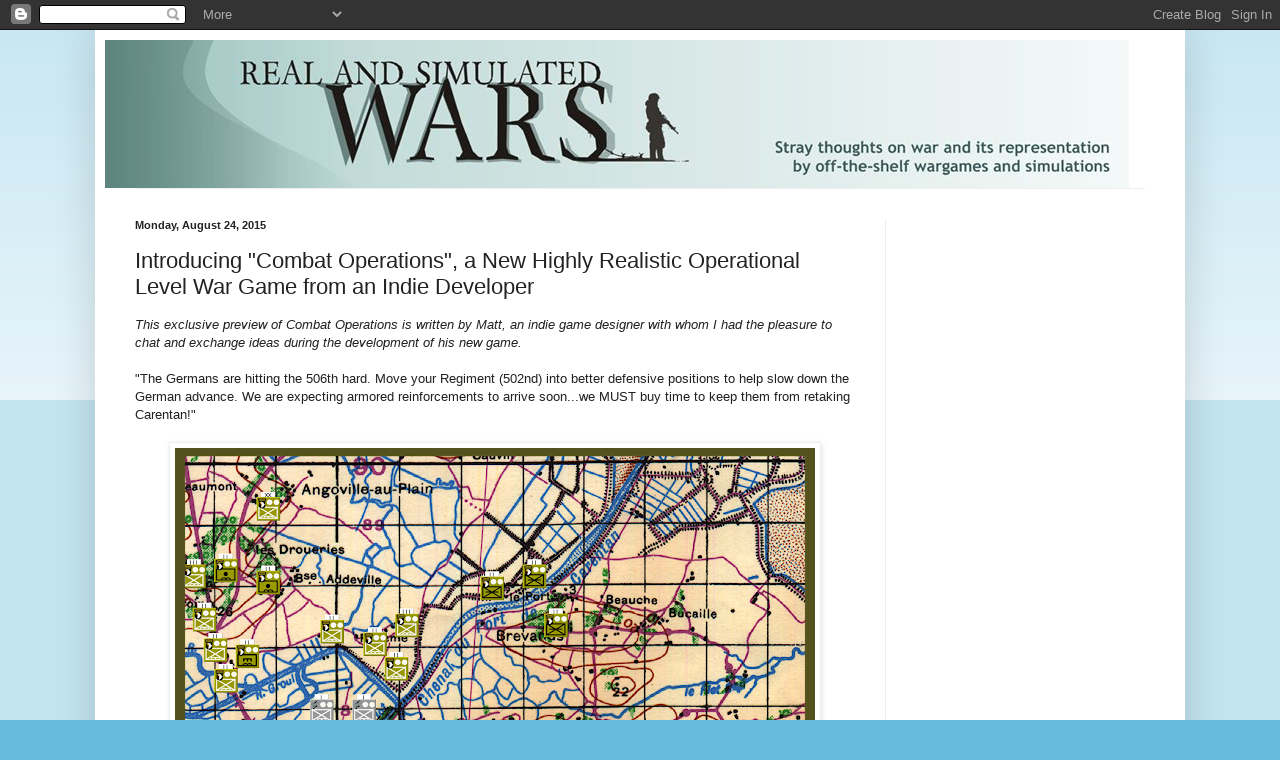

--- FILE ---
content_type: text/html; charset=UTF-8
request_url: https://kriegsimulation.blogspot.com/2015/08/introducing-combat-operations-new_24.html?showComment=1440504967024
body_size: 29777
content:
<!DOCTYPE html>
<html class='v2' dir='ltr' lang='en'>
<head>
<link href='https://www.blogger.com/static/v1/widgets/4128112664-css_bundle_v2.css' rel='stylesheet' type='text/css'/>
<meta content='width=1100' name='viewport'/>
<meta content='text/html; charset=UTF-8' http-equiv='Content-Type'/>
<meta content='blogger' name='generator'/>
<link href='https://kriegsimulation.blogspot.com/favicon.ico' rel='icon' type='image/x-icon'/>
<link href='https://kriegsimulation.blogspot.com/2015/08/introducing-combat-operations-new_24.html' rel='canonical'/>
<link rel="alternate" type="application/atom+xml" title="Real and Simulated Wars - Atom" href="https://kriegsimulation.blogspot.com/feeds/posts/default" />
<link rel="alternate" type="application/rss+xml" title="Real and Simulated Wars - RSS" href="https://kriegsimulation.blogspot.com/feeds/posts/default?alt=rss" />
<link rel="service.post" type="application/atom+xml" title="Real and Simulated Wars - Atom" href="https://www.blogger.com/feeds/6055491912637469469/posts/default" />

<link rel="alternate" type="application/atom+xml" title="Real and Simulated Wars - Atom" href="https://kriegsimulation.blogspot.com/feeds/2589307768322476548/comments/default" />
<!--Can't find substitution for tag [blog.ieCssRetrofitLinks]-->
<link href='https://blogger.googleusercontent.com/img/b/R29vZ2xl/AVvXsEjxQGKqA3FtF3_ddXYJ7w3bQoAxSyrdJ4LxgQBbN10EPRzQjuanZUBpWwW0oxHku02PmnGVPYZR72XP7PCTufIkUDzLqv5iY7_sH7FDTXfzMHbRexqu9dds3nSduUZ-Qgv8wAHutKNv0nFg/s640/Scrnshot.png' rel='image_src'/>
<meta content='https://kriegsimulation.blogspot.com/2015/08/introducing-combat-operations-new_24.html' property='og:url'/>
<meta content='Introducing &quot;Combat Operations&quot;, a New Highly Realistic Operational Level War Game from an Indie Developer' property='og:title'/>
<meta content='This exclusive preview of Combat Operations is written by Matt, an indie game designer with whom I had the pleasure to chat and exchange ide...' property='og:description'/>
<meta content='https://blogger.googleusercontent.com/img/b/R29vZ2xl/AVvXsEjxQGKqA3FtF3_ddXYJ7w3bQoAxSyrdJ4LxgQBbN10EPRzQjuanZUBpWwW0oxHku02PmnGVPYZR72XP7PCTufIkUDzLqv5iY7_sH7FDTXfzMHbRexqu9dds3nSduUZ-Qgv8wAHutKNv0nFg/w1200-h630-p-k-no-nu/Scrnshot.png' property='og:image'/>
<title>Real and Simulated Wars: Introducing "Combat Operations", a New Highly Realistic Operational Level War Game from an Indie Developer</title>
<style id='page-skin-1' type='text/css'><!--
/*
-----------------------------------------------
Blogger Template Style
Name:     Simple
Designer: Blogger
URL:      www.blogger.com
----------------------------------------------- */
/* Content
----------------------------------------------- */
body {
font: normal normal 12px Arial, Tahoma, Helvetica, FreeSans, sans-serif;
color: #222222;
background: #66bbdd none repeat scroll top left;
padding: 0 40px 40px 40px;
}
html body .region-inner {
min-width: 0;
max-width: 100%;
width: auto;
}
h2 {
font-size: 22px;
}
a:link {
text-decoration:none;
color: #2288bb;
}
a:visited {
text-decoration:none;
color: #888888;
}
a:hover {
text-decoration:underline;
color: #33aaff;
}
.body-fauxcolumn-outer .fauxcolumn-inner {
background: transparent url(https://resources.blogblog.com/blogblog/data/1kt/simple/body_gradient_tile_light.png) repeat scroll top left;
_background-image: none;
}
.body-fauxcolumn-outer .cap-top {
position: absolute;
z-index: 1;
height: 400px;
width: 100%;
}
.body-fauxcolumn-outer .cap-top .cap-left {
width: 100%;
background: transparent url(https://resources.blogblog.com/blogblog/data/1kt/simple/gradients_light.png) repeat-x scroll top left;
_background-image: none;
}
.content-outer {
-moz-box-shadow: 0 0 40px rgba(0, 0, 0, .15);
-webkit-box-shadow: 0 0 5px rgba(0, 0, 0, .15);
-goog-ms-box-shadow: 0 0 10px #333333;
box-shadow: 0 0 40px rgba(0, 0, 0, .15);
margin-bottom: 1px;
}
.content-inner {
padding: 10px 10px;
}
.content-inner {
background-color: #ffffff;
}
/* Header
----------------------------------------------- */
.header-outer {
background: transparent none repeat-x scroll 0 -400px;
_background-image: none;
}
.Header h1 {
font: normal normal 60px Arial, Tahoma, Helvetica, FreeSans, sans-serif;
color: #3399bb;
text-shadow: -1px -1px 1px rgba(0, 0, 0, .2);
}
.Header h1 a {
color: #3399bb;
}
.Header .description {
font-size: 140%;
color: #777777;
}
.header-inner .Header .titlewrapper {
padding: 22px 30px;
}
.header-inner .Header .descriptionwrapper {
padding: 0 30px;
}
/* Tabs
----------------------------------------------- */
.tabs-inner .section:first-child {
border-top: 1px solid #eeeeee;
}
.tabs-inner .section:first-child ul {
margin-top: -1px;
border-top: 1px solid #eeeeee;
border-left: 0 solid #eeeeee;
border-right: 0 solid #eeeeee;
}
.tabs-inner .widget ul {
background: #f5f5f5 url(https://resources.blogblog.com/blogblog/data/1kt/simple/gradients_light.png) repeat-x scroll 0 -800px;
_background-image: none;
border-bottom: 1px solid #eeeeee;
margin-top: 0;
margin-left: -30px;
margin-right: -30px;
}
.tabs-inner .widget li a {
display: inline-block;
padding: .6em 1em;
font: normal normal 14px Arial, Tahoma, Helvetica, FreeSans, sans-serif;
color: #999999;
border-left: 1px solid #ffffff;
border-right: 1px solid #eeeeee;
}
.tabs-inner .widget li:first-child a {
border-left: none;
}
.tabs-inner .widget li.selected a, .tabs-inner .widget li a:hover {
color: #000000;
background-color: #eeeeee;
text-decoration: none;
}
/* Columns
----------------------------------------------- */
.main-outer {
border-top: 0 solid #eeeeee;
}
.fauxcolumn-left-outer .fauxcolumn-inner {
border-right: 1px solid #eeeeee;
}
.fauxcolumn-right-outer .fauxcolumn-inner {
border-left: 1px solid #eeeeee;
}
/* Headings
----------------------------------------------- */
div.widget > h2,
div.widget h2.title {
margin: 0 0 1em 0;
font: normal bold 11px Arial, Tahoma, Helvetica, FreeSans, sans-serif;
color: #000000;
}
/* Widgets
----------------------------------------------- */
.widget .zippy {
color: #999999;
text-shadow: 2px 2px 1px rgba(0, 0, 0, .1);
}
.widget .popular-posts ul {
list-style: none;
}
/* Posts
----------------------------------------------- */
h2.date-header {
font: normal bold 11px Arial, Tahoma, Helvetica, FreeSans, sans-serif;
}
.date-header span {
background-color: transparent;
color: #222222;
padding: inherit;
letter-spacing: inherit;
margin: inherit;
}
.main-inner {
padding-top: 30px;
padding-bottom: 30px;
}
.main-inner .column-center-inner {
padding: 0 15px;
}
.main-inner .column-center-inner .section {
margin: 0 15px;
}
.post {
margin: 0 0 25px 0;
}
h3.post-title, .comments h4 {
font: normal normal 22px Arial, Tahoma, Helvetica, FreeSans, sans-serif;
margin: .75em 0 0;
}
.post-body {
font-size: 110%;
line-height: 1.4;
position: relative;
}
.post-body img, .post-body .tr-caption-container, .Profile img, .Image img,
.BlogList .item-thumbnail img {
padding: 2px;
background: #ffffff;
border: 1px solid #eeeeee;
-moz-box-shadow: 1px 1px 5px rgba(0, 0, 0, .1);
-webkit-box-shadow: 1px 1px 5px rgba(0, 0, 0, .1);
box-shadow: 1px 1px 5px rgba(0, 0, 0, .1);
}
.post-body img, .post-body .tr-caption-container {
padding: 5px;
}
.post-body .tr-caption-container {
color: #222222;
}
.post-body .tr-caption-container img {
padding: 0;
background: transparent;
border: none;
-moz-box-shadow: 0 0 0 rgba(0, 0, 0, .1);
-webkit-box-shadow: 0 0 0 rgba(0, 0, 0, .1);
box-shadow: 0 0 0 rgba(0, 0, 0, .1);
}
.post-header {
margin: 0 0 1.5em;
line-height: 1.6;
font-size: 90%;
}
.post-footer {
margin: 20px -2px 0;
padding: 5px 10px;
color: #666666;
background-color: #f9f9f9;
border-bottom: 1px solid #eeeeee;
line-height: 1.6;
font-size: 90%;
}
#comments .comment-author {
padding-top: 1.5em;
border-top: 1px solid #eeeeee;
background-position: 0 1.5em;
}
#comments .comment-author:first-child {
padding-top: 0;
border-top: none;
}
.avatar-image-container {
margin: .2em 0 0;
}
#comments .avatar-image-container img {
border: 1px solid #eeeeee;
}
/* Comments
----------------------------------------------- */
.comments .comments-content .icon.blog-author {
background-repeat: no-repeat;
background-image: url([data-uri]);
}
.comments .comments-content .loadmore a {
border-top: 1px solid #999999;
border-bottom: 1px solid #999999;
}
.comments .comment-thread.inline-thread {
background-color: #f9f9f9;
}
.comments .continue {
border-top: 2px solid #999999;
}
/* Accents
---------------------------------------------- */
.section-columns td.columns-cell {
border-left: 1px solid #eeeeee;
}
.blog-pager {
background: transparent none no-repeat scroll top center;
}
.blog-pager-older-link, .home-link,
.blog-pager-newer-link {
background-color: #ffffff;
padding: 5px;
}
.footer-outer {
border-top: 0 dashed #bbbbbb;
}
/* Mobile
----------------------------------------------- */
body.mobile  {
background-size: auto;
}
.mobile .body-fauxcolumn-outer {
background: transparent none repeat scroll top left;
}
.mobile .body-fauxcolumn-outer .cap-top {
background-size: 100% auto;
}
.mobile .content-outer {
-webkit-box-shadow: 0 0 3px rgba(0, 0, 0, .15);
box-shadow: 0 0 3px rgba(0, 0, 0, .15);
}
.mobile .tabs-inner .widget ul {
margin-left: 0;
margin-right: 0;
}
.mobile .post {
margin: 0;
}
.mobile .main-inner .column-center-inner .section {
margin: 0;
}
.mobile .date-header span {
padding: 0.1em 10px;
margin: 0 -10px;
}
.mobile h3.post-title {
margin: 0;
}
.mobile .blog-pager {
background: transparent none no-repeat scroll top center;
}
.mobile .footer-outer {
border-top: none;
}
.mobile .main-inner, .mobile .footer-inner {
background-color: #ffffff;
}
.mobile-index-contents {
color: #222222;
}
.mobile-link-button {
background-color: #2288bb;
}
.mobile-link-button a:link, .mobile-link-button a:visited {
color: #ffffff;
}
.mobile .tabs-inner .section:first-child {
border-top: none;
}
.mobile .tabs-inner .PageList .widget-content {
background-color: #eeeeee;
color: #000000;
border-top: 1px solid #eeeeee;
border-bottom: 1px solid #eeeeee;
}
.mobile .tabs-inner .PageList .widget-content .pagelist-arrow {
border-left: 1px solid #eeeeee;
}

--></style>
<style id='template-skin-1' type='text/css'><!--
body {
min-width: 1090px;
}
.content-outer, .content-fauxcolumn-outer, .region-inner {
min-width: 1090px;
max-width: 1090px;
_width: 1090px;
}
.main-inner .columns {
padding-left: 0px;
padding-right: 290px;
}
.main-inner .fauxcolumn-center-outer {
left: 0px;
right: 290px;
/* IE6 does not respect left and right together */
_width: expression(this.parentNode.offsetWidth -
parseInt("0px") -
parseInt("290px") + 'px');
}
.main-inner .fauxcolumn-left-outer {
width: 0px;
}
.main-inner .fauxcolumn-right-outer {
width: 290px;
}
.main-inner .column-left-outer {
width: 0px;
right: 100%;
margin-left: -0px;
}
.main-inner .column-right-outer {
width: 290px;
margin-right: -290px;
}
#layout {
min-width: 0;
}
#layout .content-outer {
min-width: 0;
width: 800px;
}
#layout .region-inner {
min-width: 0;
width: auto;
}
body#layout div.add_widget {
padding: 8px;
}
body#layout div.add_widget a {
margin-left: 32px;
}
--></style>
<link href='https://www.blogger.com/dyn-css/authorization.css?targetBlogID=6055491912637469469&amp;zx=85f863c2-5a7a-430b-866a-40b34a43a999' media='none' onload='if(media!=&#39;all&#39;)media=&#39;all&#39;' rel='stylesheet'/><noscript><link href='https://www.blogger.com/dyn-css/authorization.css?targetBlogID=6055491912637469469&amp;zx=85f863c2-5a7a-430b-866a-40b34a43a999' rel='stylesheet'/></noscript>
<meta name='google-adsense-platform-account' content='ca-host-pub-1556223355139109'/>
<meta name='google-adsense-platform-domain' content='blogspot.com'/>

<!-- data-ad-client=ca-pub-0001748722687991 -->

</head>
<body class='loading variant-pale'>
<div class='navbar section' id='navbar' name='Navbar'><div class='widget Navbar' data-version='1' id='Navbar1'><script type="text/javascript">
    function setAttributeOnload(object, attribute, val) {
      if(window.addEventListener) {
        window.addEventListener('load',
          function(){ object[attribute] = val; }, false);
      } else {
        window.attachEvent('onload', function(){ object[attribute] = val; });
      }
    }
  </script>
<div id="navbar-iframe-container"></div>
<script type="text/javascript" src="https://apis.google.com/js/platform.js"></script>
<script type="text/javascript">
      gapi.load("gapi.iframes:gapi.iframes.style.bubble", function() {
        if (gapi.iframes && gapi.iframes.getContext) {
          gapi.iframes.getContext().openChild({
              url: 'https://www.blogger.com/navbar/6055491912637469469?po\x3d2589307768322476548\x26origin\x3dhttps://kriegsimulation.blogspot.com',
              where: document.getElementById("navbar-iframe-container"),
              id: "navbar-iframe"
          });
        }
      });
    </script><script type="text/javascript">
(function() {
var script = document.createElement('script');
script.type = 'text/javascript';
script.src = '//pagead2.googlesyndication.com/pagead/js/google_top_exp.js';
var head = document.getElementsByTagName('head')[0];
if (head) {
head.appendChild(script);
}})();
</script>
</div></div>
<div class='body-fauxcolumns'>
<div class='fauxcolumn-outer body-fauxcolumn-outer'>
<div class='cap-top'>
<div class='cap-left'></div>
<div class='cap-right'></div>
</div>
<div class='fauxborder-left'>
<div class='fauxborder-right'></div>
<div class='fauxcolumn-inner'>
</div>
</div>
<div class='cap-bottom'>
<div class='cap-left'></div>
<div class='cap-right'></div>
</div>
</div>
</div>
<div class='content'>
<div class='content-fauxcolumns'>
<div class='fauxcolumn-outer content-fauxcolumn-outer'>
<div class='cap-top'>
<div class='cap-left'></div>
<div class='cap-right'></div>
</div>
<div class='fauxborder-left'>
<div class='fauxborder-right'></div>
<div class='fauxcolumn-inner'>
</div>
</div>
<div class='cap-bottom'>
<div class='cap-left'></div>
<div class='cap-right'></div>
</div>
</div>
</div>
<div class='content-outer'>
<div class='content-cap-top cap-top'>
<div class='cap-left'></div>
<div class='cap-right'></div>
</div>
<div class='fauxborder-left content-fauxborder-left'>
<div class='fauxborder-right content-fauxborder-right'></div>
<div class='content-inner'>
<header>
<div class='header-outer'>
<div class='header-cap-top cap-top'>
<div class='cap-left'></div>
<div class='cap-right'></div>
</div>
<div class='fauxborder-left header-fauxborder-left'>
<div class='fauxborder-right header-fauxborder-right'></div>
<div class='region-inner header-inner'>
<div class='header section' id='header' name='Header'><div class='widget Header' data-version='1' id='Header1'>
<div id='header-inner'>
<a href='https://kriegsimulation.blogspot.com/' style='display: block'>
<img alt="Real and Simulated Wars" height="148px; " id="Header1_headerimg" src="//2.bp.blogspot.com/_CjFQem7UIVI/SmZ5ezk2JAI/AAAAAAAAAc0/0lmBgSiYSNg/S1600-R/Real+and+Simulated+Wars+1Reducido.jpg" style="display: block" width="1024px; ">
</a>
</div>
</div></div>
</div>
</div>
<div class='header-cap-bottom cap-bottom'>
<div class='cap-left'></div>
<div class='cap-right'></div>
</div>
</div>
</header>
<div class='tabs-outer'>
<div class='tabs-cap-top cap-top'>
<div class='cap-left'></div>
<div class='cap-right'></div>
</div>
<div class='fauxborder-left tabs-fauxborder-left'>
<div class='fauxborder-right tabs-fauxborder-right'></div>
<div class='region-inner tabs-inner'>
<div class='tabs no-items section' id='crosscol' name='Cross-Column'></div>
<div class='tabs no-items section' id='crosscol-overflow' name='Cross-Column 2'></div>
</div>
</div>
<div class='tabs-cap-bottom cap-bottom'>
<div class='cap-left'></div>
<div class='cap-right'></div>
</div>
</div>
<div class='main-outer'>
<div class='main-cap-top cap-top'>
<div class='cap-left'></div>
<div class='cap-right'></div>
</div>
<div class='fauxborder-left main-fauxborder-left'>
<div class='fauxborder-right main-fauxborder-right'></div>
<div class='region-inner main-inner'>
<div class='columns fauxcolumns'>
<div class='fauxcolumn-outer fauxcolumn-center-outer'>
<div class='cap-top'>
<div class='cap-left'></div>
<div class='cap-right'></div>
</div>
<div class='fauxborder-left'>
<div class='fauxborder-right'></div>
<div class='fauxcolumn-inner'>
</div>
</div>
<div class='cap-bottom'>
<div class='cap-left'></div>
<div class='cap-right'></div>
</div>
</div>
<div class='fauxcolumn-outer fauxcolumn-left-outer'>
<div class='cap-top'>
<div class='cap-left'></div>
<div class='cap-right'></div>
</div>
<div class='fauxborder-left'>
<div class='fauxborder-right'></div>
<div class='fauxcolumn-inner'>
</div>
</div>
<div class='cap-bottom'>
<div class='cap-left'></div>
<div class='cap-right'></div>
</div>
</div>
<div class='fauxcolumn-outer fauxcolumn-right-outer'>
<div class='cap-top'>
<div class='cap-left'></div>
<div class='cap-right'></div>
</div>
<div class='fauxborder-left'>
<div class='fauxborder-right'></div>
<div class='fauxcolumn-inner'>
</div>
</div>
<div class='cap-bottom'>
<div class='cap-left'></div>
<div class='cap-right'></div>
</div>
</div>
<!-- corrects IE6 width calculation -->
<div class='columns-inner'>
<div class='column-center-outer'>
<div class='column-center-inner'>
<div class='main section' id='main' name='Main'><div class='widget Blog' data-version='1' id='Blog1'>
<div class='blog-posts hfeed'>

          <div class="date-outer">
        
<h2 class='date-header'><span>Monday, August 24, 2015</span></h2>

          <div class="date-posts">
        
<div class='post-outer'>
<div class='post hentry uncustomized-post-template' itemprop='blogPost' itemscope='itemscope' itemtype='http://schema.org/BlogPosting'>
<meta content='https://blogger.googleusercontent.com/img/b/R29vZ2xl/AVvXsEjxQGKqA3FtF3_ddXYJ7w3bQoAxSyrdJ4LxgQBbN10EPRzQjuanZUBpWwW0oxHku02PmnGVPYZR72XP7PCTufIkUDzLqv5iY7_sH7FDTXfzMHbRexqu9dds3nSduUZ-Qgv8wAHutKNv0nFg/s640/Scrnshot.png' itemprop='image_url'/>
<meta content='6055491912637469469' itemprop='blogId'/>
<meta content='2589307768322476548' itemprop='postId'/>
<a name='2589307768322476548'></a>
<h3 class='post-title entry-title' itemprop='name'>
Introducing "Combat Operations", a New Highly Realistic Operational Level War Game from an Indie Developer
</h3>
<div class='post-header'>
<div class='post-header-line-1'></div>
</div>
<div class='post-body entry-content' id='post-body-2589307768322476548' itemprop='description articleBody'>
<i>This exclusive preview of Combat Operations is written by Matt, an indie game designer with whom I had the pleasure to chat and exchange ideas during the development of his new game.&nbsp;</i><br />
<br />
"The Germans are hitting the 506th hard. Move your Regiment (502nd) into better defensive positions to help slow down the German advance. We are expecting armored reinforcements to arrive soon...we MUST buy time to keep them from retaking Carentan!"<br />
<br />
<div class="separator" style="clear: both; text-align: center;">
<a href="https://blogger.googleusercontent.com/img/b/R29vZ2xl/AVvXsEjxQGKqA3FtF3_ddXYJ7w3bQoAxSyrdJ4LxgQBbN10EPRzQjuanZUBpWwW0oxHku02PmnGVPYZR72XP7PCTufIkUDzLqv5iY7_sH7FDTXfzMHbRexqu9dds3nSduUZ-Qgv8wAHutKNv0nFg/s1600/Scrnshot.png" imageanchor="1" style="margin-left: 1em; margin-right: 1em;"><img border="0" height="524" src="https://blogger.googleusercontent.com/img/b/R29vZ2xl/AVvXsEjxQGKqA3FtF3_ddXYJ7w3bQoAxSyrdJ4LxgQBbN10EPRzQjuanZUBpWwW0oxHku02PmnGVPYZR72XP7PCTufIkUDzLqv5iY7_sH7FDTXfzMHbRexqu9dds3nSduUZ-Qgv8wAHutKNv0nFg/s640/Scrnshot.png" width="640" /></a></div>
<br />
<br />
<a name="more"></a>These are the conversations that are had when immersing yourself in to the game Combat Operations (CO). This game is not on the market yet, however it is currently under development. Who likes operational level games? Who has a favorite tactical computer game/boardgame/miniatures that would enjoy having a campaign system? Who would like to be part of a command staff and coordinate your efforts with other players? All these things can be accomplished with Combat Operations.<br />
<br />
<div class="separator" style="clear: both; text-align: center;">
</div>
<br />
Over the next few days I am going to explain the game concept and highlight key aspects with an After Action Report of a small fictional scenario that was performed manually using the game mechanics and algorithms. My name is Matt and I am an indie developer. We have gone a long way with just a small band of volunteers, but the time has now come to gain funding for full-time programming efforts. A kickstarter campaign is tentatively scheduled for September 1 to help this game become a reality, and I will update you when the official kickstarter campaign begins. It is my sincere hope that you will share in my enthusiasm of this project and &nbsp;be willing to help fund CO.I am driven by a creative spirit and my love of wargaming to produce new concepts in the operational genre.You can see what we are trying to accomplish below with the game features, and please note that things will probably evolve/change over the full course of development:<br />
<br />
<br />
<ul>
<li>Operational level combat as the Allies or Axis in the European Theater of Operations, to eventually include North Africa</li>
<li>PC/Mac (mobile platforms planned for future release)</li>
<li>Multiplayer (the goal is to allow up to 16 players to participate in a given scenario)</li>
<li>Players are assigned different command roles in each scenario</li>
<li>The game will allow for single player mode</li>
<li>This game will allow players to resolve tactical battles manually on their own &nbsp;and input the battle results back in to CO, or use the in-game combat resolution system</li>
<li>We-go style turn based play</li>
<li>2-Hour Turn Scale</li>
<li>Scenario based</li>
<li>Scenario editor to allow user created scenarios</li>
<li>Typical unit size: battalion, some company-size</li>
<li>Accurately depicted units based on actual tables of organization</li>
<li>Limitations due to command and control (or lack thereof)</li>
<li>Fatigue, casualty levels, unit cohesion, supply levels, equipment levels, and more are tracked for every unit</li>
<li>Detailed supply system to create real life limitations to commanders</li>
<li>Various terrain and weather impacts</li>
<li>Fog of war</li>
</ul>
<br />
The plan is to produce a base game to contain a few scenarios in Normandy, Italy, and Eastern Front in June of 1944. DLC will be available to expand the game scope (play map area, the units, and time scope). Each DLC will be Front specific, so a player can choose to only focus on the DLC for the Eastern Front without needing the DLC for Italy or Normandy. Just to be clear DLC will NOT be immediately available to cover the entire war, and will only be released as development allows.<br />
<br />
<div class="separator" style="clear: both; text-align: center;">
<a href="https://blogger.googleusercontent.com/img/b/R29vZ2xl/AVvXsEjNgrJ36fqAJdbiIDUYBiGSisJmLZDBuLca4VqF3dbCIug7H0fNbfzCk7ZXjpsaBnA_TywqsxkIv8jXCIMjpz1CB7CPuSJgm7DIS1OzFH4bSF2Z-WoO8zJKgKy6U71M14yBNZG-Yvrh26Is/s1600/Ad+001a.png" imageanchor="1" style="margin-left: 1em; margin-right: 1em;"><img border="0" height="640" src="https://blogger.googleusercontent.com/img/b/R29vZ2xl/AVvXsEjNgrJ36fqAJdbiIDUYBiGSisJmLZDBuLca4VqF3dbCIug7H0fNbfzCk7ZXjpsaBnA_TywqsxkIv8jXCIMjpz1CB7CPuSJgm7DIS1OzFH4bSF2Z-WoO8zJKgKy6U71M14yBNZG-Yvrh26Is/s640/Ad+001a.png" width="640" /></a></div>
<br />
<br />
Command Roles<br />
I consider this game to be a new generation in the operational genre for a number of reasons. Most operational games are 1-2 players only, however the plan for Combat Operations is to allow up to 16 players to take active roles in a given scenario. Furthermore, the plan is to develop for mobile platforms to allow a greater variety of ways to access and play the game. Having multiple players in various command roles gives a real "role-play" aspect to the game. Others may view this arrangement as having more people to share the load when issuing orders to troops, and frankly either interpretation would be correct! First, each side must have a player assigned as an Overall Commander for management purposes. Additional players are assigned various subordinate command roles (based on the scenario), and they will be in charge of managing the forces under their command. The plan is to prevent a hard limit to the number of roles a given player may be assigned, so a specific player could be assigned multiple command roles at the same time in the same scenario. Perhaps the most important feature will be the flexibility to allow role reassignment after the game has started. This can be useful if a player drops out, and/or a new player joins the game. It can also be useful in larger scenarios if a unit is cycled out of the front line for an extended rest, and the player could be reassigned to a different unit that is in combat.<br />
<br />
For instance: in a particular scenario the Americans have a corps consisting of 2 infantry divisions and some corps level artillery attached. There are 3 people that want to play as the Americans. One player is designated the Overall Commander (OC) of the American force, and the other 2 players are assigned roles as subordinate commanders down to regiment level (we are considering allowing down to battalion level...). In this example there would be 2 division commander roles and 6 different infantry regiment command roles in addition to the Corps commander. There are dozens of combinations how the command roles could be distributed among the players. It is important to realize that if a player is unable to complete their move, the OC may complete the turn for any player under their command to prevent a game "hang-up". Furthermore, the OC may remove a player from a command and/or reassign a player to a different command. So if a player has to leave a game due to other commitments, the OC may simply remove the player from that role. It works in reverse too, because we want to allow a new player to join a scenario that is already in progress. If a player is in command of a unit that is going to be out of action of an extended period, the player may be reassigned to participate in a different command role. The point is that there is LOTS of flexibility for player participation and their roles.<br />
<br />
Battle Resolution<br />
First I must say that CO is a complete standalone game that can resolve all tactical engagements that occur. Now I have to ask, who has a favorite tactical level WWII game they like to play? I am talking a computer game (or games), tabletop game (i.e. miniatures), or board game! If you like, or even prefer these type of games, CO can be used as a campaign system because any/all of the tactical engagements may be "played out" manually. When an engagement occurs in CO, CO can give players a detailed order of battle and list all environmental conditions that players can take and use to set up their own battles to play out. When I play CO I envision myself auto-resolving most battles within CO due to a lack of free time to play out every tactical engagement. However, there will be those key battles that would be fun to play-out manually with another game like Combat Mission. CO doesn't care what system is used, it only wants the engagement details so it can apply the results. CO will prompt players on the information it requires, before moving on.<br />
<br />
&nbsp;And this part is for you Combat Mission players out there. Steve at BFC has indicated that IF CO sells well enough, they would be willing to join a mutual effort to create an interface for CO and CM to work together. So when a battle occurs in CO, it could be automagically be played out &nbsp;using CM. Don't believe me? Go ahead and check out the CM forums.<insert link=""></insert><br />
<a href="http://community.battlefront.com/topic/109632-operational-level-game-announcement/page-3" target="_blank">http://community.battlefront.com/topic/109632-operational-level-game-announcement/page-3</a><br />
<br />
Game Play<br />
So lets talk about actual game play and dive in to a small test scenario we conducted. Much of this was conducted by hand since the game is not fully developed. Keep in mind that the visuals will evolve with continued development, but we wanted to show you the basic concept. In this test scenario I am in charge of the 37th SS Pz Gr Regt with a company of Stugs from the 17th SS Pz Batt attached. Our opponent is the 506th PIR of the 101st AB. They are blocking our path on the road to Carentan.<br />
<br />
<div class="separator" style="clear: both; text-align: center;">
<a href="https://blogger.googleusercontent.com/img/b/R29vZ2xl/AVvXsEiKaNZ_qYw-eV3PBNrABnsi_GP0Y7GlR4VR2vJV5EQ8xzrLMESQ85wkQRNW4SvLhbaxtrDHexBsYSaiL9xY7o4fOslLdYNwiDPHQjkylwnBdZelpvpc7l9I01oRdwJe_YvtSvK0_pv1f_Ka/s1600/Pic1.png" imageanchor="1" style="margin-left: 1em; margin-right: 1em;"><img border="0" height="494" src="https://blogger.googleusercontent.com/img/b/R29vZ2xl/AVvXsEiKaNZ_qYw-eV3PBNrABnsi_GP0Y7GlR4VR2vJV5EQ8xzrLMESQ85wkQRNW4SvLhbaxtrDHexBsYSaiL9xY7o4fOslLdYNwiDPHQjkylwnBdZelpvpc7l9I01oRdwJe_YvtSvK0_pv1f_Ka/s640/Pic1.png" width="640" /></a></div>
<br />
<br />
First off, there are 3 types of movement: March, Approach, and Infiltrate. March movement means a unit is in column formation moving at a steady rate of movement using the fastest terrain along their waypoint (like roads). Approach movement is when a unit is deployed in a combat ready posture anticipating contact with the enemy. So Approaching units move at a slower rate and get no movement benefits from roads, but they are prepared for enemy contact. Infiltrate movement is when small pockets of troops move at irregular intervals to a new location. This is the slowest movement by far, but is the least detectable. For instance German units would likely use this for daytime movement in June of '44 to be a less enticing target for Allied fighter-bombers. Or you can have a unit "melt away" from a front line position to prevent the enemy from knowing it is retreating.<br />
<br />
<div class="separator" style="clear: both; text-align: center;">
<a href="https://blogger.googleusercontent.com/img/b/R29vZ2xl/AVvXsEgD2lR9wc1qX7A2pgEOAKKpglnMdKXqzkn22Vg0dNED0wHqrmvbJthd6RPw0WM22TKKX6CmivmMQnNPfWnTAc8lRwsXHgSD5o6PD-j91z3lCz89RKnVr0nlJ0H7jS5ZN84Cvg94m0fxVgZv/s1600/Pic2.png" imageanchor="1" style="margin-left: 1em; margin-right: 1em;"><img border="0" height="502" src="https://blogger.googleusercontent.com/img/b/R29vZ2xl/AVvXsEgD2lR9wc1qX7A2pgEOAKKpglnMdKXqzkn22Vg0dNED0wHqrmvbJthd6RPw0WM22TKKX6CmivmMQnNPfWnTAc8lRwsXHgSD5o6PD-j91z3lCz89RKnVr0nlJ0H7jS5ZN84Cvg94m0fxVgZv/s640/Pic2.png" width="640" /></a></div>
<br />
<br />
So the 1st battalion of the 37th Pz Grenadiers (I/37 Pz Gren) is given a March order to the river, then an Approach order to Carentan. Movement is accomplished by plotting waypoints and each waypoint requires a Reaction (Halt or Engage) and Persistence Level setting (Stubborn, Determined, Cautious) . The probing battalion will have a Reaction of Halt, and I will set the distance to 1200m so they will advance no closer than 1200m to detected enemy units, and a Persistence Level of Determined. Persistence Level helps determine the unit's tolerance to taking casualties in combat. To save time I will have the rest of my troops form a battlegroup/kampfgruppe since I am anticipating combat, but I am not assigning movement orders yet.<br />
<br />
<div class="separator" style="clear: both; text-align: center;">
<a href="https://blogger.googleusercontent.com/img/b/R29vZ2xl/AVvXsEhGdakVmIIbb4C99oUSCZSL2wtMgevnebe0XIzZMp_4LbvaAT0I0TLqsuKxFeM-rHBlmVoMELg8_tOpgavnjVnk8BCnyeomHWW8O9-hCgtGpfpRziU5vff9MPDy5k5tFiCcY_69v6V8Qvey/s1600/Pic3.png" imageanchor="1" style="margin-left: 1em; margin-right: 1em;"><img border="0" height="486" src="https://blogger.googleusercontent.com/img/b/R29vZ2xl/AVvXsEhGdakVmIIbb4C99oUSCZSL2wtMgevnebe0XIzZMp_4LbvaAT0I0TLqsuKxFeM-rHBlmVoMELg8_tOpgavnjVnk8BCnyeomHWW8O9-hCgtGpfpRziU5vff9MPDy5k5tFiCcY_69v6V8Qvey/s640/Pic3.png" width="640" /></a></div>
<br />
<br />
OK, the lead battalion starts spotting enemy positions and advances no closer than 1200m to them. During the next command phase I give the battlegroup that was forming a March Order waypoint behind the screening battalion, then an Approach order (since they are going in to combat) with a Reaction of Engage and a Stubborn Persistence Level. So they are going to continue on their movement path and attack anyone in their way with a high tolerance for casualties. Lets see what happens... OK this is important to note that when the battle group engages the Americans &nbsp;an alert pops up giving players the option to "auto resolve" or manually play out the battle. We will go ahead and auto resolve it, but if the involved players chose to manually resolve the engagement, then each side would be given a full order of battle to use when setting up their battle. Moving on, by the time the German battlegroup receives its orders, moves in to position and commences the attack, there are only 30 minutes left in this 2-hour Action Phase/turn. At the end of the Action phase the player receives a staff report indicating what has happened so far. There will be little information on what exactly is happening in the battle because the battle just started... real commanders lacked these timely details as well. What you do know is that your troops didn't blow through the paratroopers and your troops are meeting significant resistance. So let us press go and start the next Action phase to continue the attack...And the battle rages on, but you have much more info with this staff report since the battle has been ongoing for 2 1/2 hours. The staff report will indicate that they appear to be facing 2 battalions and a probable third, and the battlegroup is making gains, but they appear to be behind schedule. This is a strong hint that the German attack is losing impetus and will come to a halt unless something significant occurs that may change the result (like reinforcements). Let us go ahead and play it out the rest of the way by starting the next Action phase....OK so the battle lasts for another 41 minutes (total 3 hours and 41 minute engagement) the Germans advanced 800m before the attack was halted, then fell back 200m. There were 141 number of casualties sustained, before the BG withdrew from combat. Attacking units that are forced to withdraw remain stationary and await further orders. Furthermore, due to the % casualties sustained the battlegroup lost enough cohesion that they are not capable of further offensive effort until they recover.<br />
<br />
<div class="separator" style="clear: both; text-align: center;">
</div>
<br />
<br />
So let us re-do this part of the scenario. Let's advance with a single company probing and reinforce the BG with the extra Pz Gren companies and see what happens. There is a limit of 6 total companies that can make up a BG, so adding the other two will mean it is at max capacity with 6 companies total.<br />
<br />
<div class="separator" style="clear: both; text-align: center;">
<a href="https://blogger.googleusercontent.com/img/b/R29vZ2xl/AVvXsEje26xqcga0y0lVG4ZyoSK9eS0ht_O7kWkASIeBUQPnBL22tdGY7NEPgYQyJsYrTzDolG24-SZHZbeKQRVq44eU_nSlVJufmXwuRi5ccZr7Q1XlGtv0Z5XVuT8FsOyOIiXhSySqdcDXz_V0/s1600/Pic5.png" imageanchor="1" style="margin-left: 1em; margin-right: 1em;"><img border="0" height="492" src="https://blogger.googleusercontent.com/img/b/R29vZ2xl/AVvXsEje26xqcga0y0lVG4ZyoSK9eS0ht_O7kWkASIeBUQPnBL22tdGY7NEPgYQyJsYrTzDolG24-SZHZbeKQRVq44eU_nSlVJufmXwuRi5ccZr7Q1XlGtv0Z5XVuT8FsOyOIiXhSySqdcDXz_V0/s640/Pic5.png" width="640" /></a></div>
<br />
<br />
<div class="separator" style="clear: both; text-align: center;">
<a href="https://blogger.googleusercontent.com/img/b/R29vZ2xl/AVvXsEicyq19Y0B4kZ0ppR3D2Xu-nUcjOnATJEJsfsSw6YTUI_XzbAAGxR3c4EoNjfy3mR_xlcSOo0VSFFwIIIu4oNYjHdXjGrVs0KAmja-h0TMIwjMqrHpmq27_OoLVFU3LTLaaoeETZr21Ej7_/s1600/Pic6.png" imageanchor="1" style="margin-left: 1em; margin-right: 1em; text-align: center;"><img border="0" height="500" src="https://blogger.googleusercontent.com/img/b/R29vZ2xl/AVvXsEicyq19Y0B4kZ0ppR3D2Xu-nUcjOnATJEJsfsSw6YTUI_XzbAAGxR3c4EoNjfy3mR_xlcSOo0VSFFwIIIu4oNYjHdXjGrVs0KAmja-h0TMIwjMqrHpmq27_OoLVFU3LTLaaoeETZr21Ej7_/s640/Pic6.png" width="640" /></a></div>
<br />
<br />
<div>
After 2 1/2 hours of battle, the staff report indicates that they appear to be on schedule with heavy resistance. After the next Action phase the battle finally ends after a total engagement time of 3 hours and 34 minutes with the Germans holding the battlefield and forcing the Americans to withdraw. A detailed report of losses will be given, but the Germans sustain a total of 135 casualties and 4 Stugs. The German player wouldn't know this, but the Americans sustained 68 casualties during this engagement. Currently the German battlegroup is reorganizing from the long battle and the significant casualties sustained. Once the BG finishes reorganizing it will continue to follow its movement orders. In this case, it will re-engage the paratroopers and continue to fight its way to Carentan.</div>
<div>
<br /></div>
<br />
<div class="separator" style="clear: both; text-align: center;">
</div>
<div class="separator" style="clear: both; text-align: center;">
<a href="https://blogger.googleusercontent.com/img/b/R29vZ2xl/AVvXsEicyq19Y0B4kZ0ppR3D2Xu-nUcjOnATJEJsfsSw6YTUI_XzbAAGxR3c4EoNjfy3mR_xlcSOo0VSFFwIIIu4oNYjHdXjGrVs0KAmja-h0TMIwjMqrHpmq27_OoLVFU3LTLaaoeETZr21Ej7_/s1600/Pic6.png" imageanchor="1" style="margin-left: 1em; margin-right: 1em;"><img border="0" height="500" src="https://blogger.googleusercontent.com/img/b/R29vZ2xl/AVvXsEicyq19Y0B4kZ0ppR3D2Xu-nUcjOnATJEJsfsSw6YTUI_XzbAAGxR3c4EoNjfy3mR_xlcSOo0VSFFwIIIu4oNYjHdXjGrVs0KAmja-h0TMIwjMqrHpmq27_OoLVFU3LTLaaoeETZr21Ej7_/s640/Pic6.png" width="640" /></a></div>
<br />
<br />
<div class="separator" style="clear: both; text-align: center;">
<a href="https://blogger.googleusercontent.com/img/b/R29vZ2xl/AVvXsEheDwr-dYo6fkpaDsMJe2M0MHwVVvIg31vOBqv4lHjSs0ZfpVwWzwqvc5eAkrmwyjc6csicRDpuiqfaYucDTM8c1xyNWXtFf8ClX7xKKL0h-igCPMGPU4eho1JzvHGLVFhDw5QPXN4fsMbA/s1600/Pic7.png" imageanchor="1" style="margin-left: 1em; margin-right: 1em;"><img border="0" height="496" src="https://blogger.googleusercontent.com/img/b/R29vZ2xl/AVvXsEheDwr-dYo6fkpaDsMJe2M0MHwVVvIg31vOBqv4lHjSs0ZfpVwWzwqvc5eAkrmwyjc6csicRDpuiqfaYucDTM8c1xyNWXtFf8ClX7xKKL0h-igCPMGPU4eho1JzvHGLVFhDw5QPXN4fsMbA/s640/Pic7.png" width="640" /></a></div>
<br />
<br />
Artillery<br />
Just like in real life, artillery will play a critical role. Players direct artillery units to perform specific types of fire missions. There are 2 basic types: Reactive and Planned. Planned missions are when you assign artillery to support specific units for battlefield support, or you tell them to hit a certain place at a specific time (bombarding suspected enemy positions, or interdiction fire on a key crossroad). Reactive fire missions are directed against targets of opportunity such as counter-battery, or hitting an enemy unit that was spotted moving. For reactive fire missions the human player indicates the basic fire plan based on a few player choices, and the computer will decide when and how to execute them. Perhaps it sounds complex, but it is fairly simple and straightforward when you plot it out.<br />
<br />
Supply<br />
Supply by itself is a huge part of the game. A player doesn't need to micromanage it, but a player needs to plan with the logistical situation in mind. There are 4 categories of logistics: Food, Fuel, Maintenance, and Ammunition. Food and Fuel impacts fatigue recovery of a unit. For motorized units, a lack of fuel will also mean no movement, and lower maintenance recovery rates. Lack of Maintenance supply will mean lower maintenance recovery rates of vehicles and equipment. And once Ammunition supply reaches a certain point, combat effectiveness of a unit will steadily decline.<br />
<br />
Units<br />
Virtually all unit types are represented in some fashion. Specifically armor, infantry, armored infantry, parachute infantry, glider infantry, recon, armored recon, field artillery, engineers, AA units, AT units, transport units, HQ units and more will be modeled. Depending on the HQ being represented, an HQ unit can represent command staff only or command staff plus lots of administrative support functions (signal troops, military police, medical troops, repair services, logistic services, etc). While most of the administrative support functions will not show up on the map, their presence is still accounted for.<br />
<br />
Most combat battalions will have the ability to be split in to their subordinate formations to give players greater flexibility on where and how they are deployed. Otherwise the combat battalion will move and fight as a single cohesive unit. We would like to allow breaking down to the platoon level as well, but that will depend on the development process. It may be something that we provide post-release, but we want to include it now.<br />
<br />
I have really tried to keep the game as simple as possible on the surface, but there is great depth to the game. My design philosophy has been that military units are going to acti like military units to minimize the absolute need for micromanagement. Players will be able to dig down and see a lot of the different details and factors impacting a unit. For instance, a player can see the number and type of vehicles a unit is assigned, the number the unit actually possesses, and the number that are currently operational. Every unit will have a leadership rating, experience level, morale rating, supply levels on 4 different categories of supply, cohesion and fatigue. These factors will combine to determine if a unit is fighting with full combat effectiveness. Then there will be all the environmental factors such as terrain, and weather.<br />
<br />
Air Power<br />
Air power is an important part of this game, but its full use and application is outside the scope of this game and is therefore abstracted. There will be situations where a commander may select areas to concentrate air power, strike key bridges, and we anticipate the use of air transport, but the direct control over the air war will be very limited. Air power will impact the ability of a unit to receive supply (air strikes on resupply), allows for greater artillery effectiveness (air spotting), better spotting of units behind the lines (air recon), limit the ability to move without being attacked, and allow for limited close air support.<br />
<br />
<br />
<div style='clear: both;'></div>
</div>
<div class='post-footer'>
<div class='post-footer-line post-footer-line-1'>
<span class='post-author vcard'>
Posted by
<span class='fn' itemprop='author' itemscope='itemscope' itemtype='http://schema.org/Person'>
<meta content='https://www.blogger.com/profile/00770262108283393835' itemprop='url'/>
<a class='g-profile' href='https://www.blogger.com/profile/00770262108283393835' rel='author' title='author profile'>
<span itemprop='name'>JC</span>
</a>
</span>
</span>
<span class='post-timestamp'>
at
<meta content='https://kriegsimulation.blogspot.com/2015/08/introducing-combat-operations-new_24.html' itemprop='url'/>
<a class='timestamp-link' href='https://kriegsimulation.blogspot.com/2015/08/introducing-combat-operations-new_24.html' rel='bookmark' title='permanent link'><abbr class='published' itemprop='datePublished' title='2015-08-24T21:37:00-04:00'>9:37&#8239;PM</abbr></a>
</span>
<span class='post-comment-link'>
</span>
<span class='post-icons'>
<span class='item-control blog-admin pid-414793250'>
<a href='https://www.blogger.com/post-edit.g?blogID=6055491912637469469&postID=2589307768322476548&from=pencil' title='Edit Post'>
<img alt='' class='icon-action' height='18' src='https://resources.blogblog.com/img/icon18_edit_allbkg.gif' width='18'/>
</a>
</span>
</span>
<div class='post-share-buttons goog-inline-block'>
</div>
</div>
<div class='post-footer-line post-footer-line-2'>
<span class='post-labels'>
</span>
</div>
<div class='post-footer-line post-footer-line-3'>
<span class='post-location'>
</span>
</div>
</div>
</div>
<div class='comments' id='comments'>
<a name='comments'></a>
<h4>26 comments:</h4>
<div id='Blog1_comments-block-wrapper'>
<dl class='avatar-comment-indent' id='comments-block'>
<dt class='comment-author ' id='c2343533713458734589'>
<a name='c2343533713458734589'></a>
<div class="avatar-image-container avatar-stock"><span dir="ltr"><img src="//resources.blogblog.com/img/blank.gif" width="35" height="35" alt="" title="Johan">

</span></div>
Johan
said...
</dt>
<dd class='comment-body' id='Blog1_cmt-2343533713458734589'>
<p>
Sounds very interresting, I would definitely consider backing this Kickstarter project. I especially like the potential integration with Combat Mission, and the fact that WEGO is used. I much prefer this over IGOUGO, which I find to be basically both sides taking turns at running circles around each others stationary units. Having simultaneous movements/order execution is much more realistic.
</p>
</dd>
<dd class='comment-footer'>
<span class='comment-timestamp'>
<a href='https://kriegsimulation.blogspot.com/2015/08/introducing-combat-operations-new_24.html?showComment=1440504400973#c2343533713458734589' title='comment permalink'>
August 25, 2015 at 8:06&#8239;AM
</a>
<span class='item-control blog-admin pid-1260748287'>
<a class='comment-delete' href='https://www.blogger.com/comment/delete/6055491912637469469/2343533713458734589' title='Delete Comment'>
<img src='https://resources.blogblog.com/img/icon_delete13.gif'/>
</a>
</span>
</span>
</dd>
<dt class='comment-author ' id='c6796575054684307481'>
<a name='c6796575054684307481'></a>
<div class="avatar-image-container avatar-stock"><span dir="ltr"><a href="https://www.blogger.com/profile/11422897378271126789" target="" rel="nofollow" onclick="" class="avatar-hovercard" id="av-6796575054684307481-11422897378271126789"><img src="//www.blogger.com/img/blogger_logo_round_35.png" width="35" height="35" alt="" title="Jason Rimmer">

</a></span></div>
<a href='https://www.blogger.com/profile/11422897378271126789' rel='nofollow'>Jason Rimmer</a>
said...
</dt>
<dd class='comment-body' id='Blog1_cmt-6796575054684307481'>
<p>
Really like the sound of this. Superb that as an indy developer your getting in so much detail and depth. The upto 16 players sounds good on paper but not sure how often that&#39;s going to happen and thank god your making it single player aswell..otherwise it could well have become way to niche abit like Battle Command which also is very detailed but no AI has really held it back I feel from a wide wargame audience.<br /><br />I&#39;m certainly extremely impressed and this has gone on my to buy list with out a second thought.<br /><br />I&#39;ve posted about it on Tactical Wargames Facebook page with a link to this article. If you ever have some exclusive screenshots etc I&#39;d be more than willing to put them up ion TW.
</p>
</dd>
<dd class='comment-footer'>
<span class='comment-timestamp'>
<a href='https://kriegsimulation.blogspot.com/2015/08/introducing-combat-operations-new_24.html?showComment=1440504967024#c6796575054684307481' title='comment permalink'>
August 25, 2015 at 8:16&#8239;AM
</a>
<span class='item-control blog-admin pid-73294367'>
<a class='comment-delete' href='https://www.blogger.com/comment/delete/6055491912637469469/6796575054684307481' title='Delete Comment'>
<img src='https://resources.blogblog.com/img/icon_delete13.gif'/>
</a>
</span>
</span>
</dd>
<dt class='comment-author ' id='c4334486750158168548'>
<a name='c4334486750158168548'></a>
<div class="avatar-image-container avatar-stock"><span dir="ltr"><a href="https://www.blogger.com/profile/11422897378271126789" target="" rel="nofollow" onclick="" class="avatar-hovercard" id="av-4334486750158168548-11422897378271126789"><img src="//www.blogger.com/img/blogger_logo_round_35.png" width="35" height="35" alt="" title="Jason Rimmer">

</a></span></div>
<a href='https://www.blogger.com/profile/11422897378271126789' rel='nofollow'>Jason Rimmer</a>
said...
</dt>
<dd class='comment-body' id='Blog1_cmt-4334486750158168548'>
<p>
JC an idea has just occurred to me and want to run it by you. Email me at J__Rimmer@hotmail.com. Kind of in away fits in with what you want to achieve with regards to blogging\writing.
</p>
</dd>
<dd class='comment-footer'>
<span class='comment-timestamp'>
<a href='https://kriegsimulation.blogspot.com/2015/08/introducing-combat-operations-new_24.html?showComment=1440510282106#c4334486750158168548' title='comment permalink'>
August 25, 2015 at 9:44&#8239;AM
</a>
<span class='item-control blog-admin pid-73294367'>
<a class='comment-delete' href='https://www.blogger.com/comment/delete/6055491912637469469/4334486750158168548' title='Delete Comment'>
<img src='https://resources.blogblog.com/img/icon_delete13.gif'/>
</a>
</span>
</span>
</dd>
<dt class='comment-author ' id='c2567501731125467953'>
<a name='c2567501731125467953'></a>
<div class="avatar-image-container avatar-stock"><span dir="ltr"><a href="https://www.blogger.com/profile/04280871949603277921" target="" rel="nofollow" onclick="" class="avatar-hovercard" id="av-2567501731125467953-04280871949603277921"><img src="//www.blogger.com/img/blogger_logo_round_35.png" width="35" height="35" alt="" title="Mike">

</a></span></div>
<a href='https://www.blogger.com/profile/04280871949603277921' rel='nofollow'>Mike</a>
said...
</dt>
<dd class='comment-body' id='Blog1_cmt-2567501731125467953'>
<p>
Is there a rule that war games have to visually unappealing to be taken seriously?
</p>
</dd>
<dd class='comment-footer'>
<span class='comment-timestamp'>
<a href='https://kriegsimulation.blogspot.com/2015/08/introducing-combat-operations-new_24.html?showComment=1440511490073#c2567501731125467953' title='comment permalink'>
August 25, 2015 at 10:04&#8239;AM
</a>
<span class='item-control blog-admin pid-300790434'>
<a class='comment-delete' href='https://www.blogger.com/comment/delete/6055491912637469469/2567501731125467953' title='Delete Comment'>
<img src='https://resources.blogblog.com/img/icon_delete13.gif'/>
</a>
</span>
</span>
</dd>
<dt class='comment-author blog-author' id='c6132281836319813822'>
<a name='c6132281836319813822'></a>
<div class="avatar-image-container avatar-stock"><span dir="ltr"><a href="https://www.blogger.com/profile/00770262108283393835" target="" rel="nofollow" onclick="" class="avatar-hovercard" id="av-6132281836319813822-00770262108283393835"><img src="//www.blogger.com/img/blogger_logo_round_35.png" width="35" height="35" alt="" title="JC">

</a></span></div>
<a href='https://www.blogger.com/profile/00770262108283393835' rel='nofollow'>JC</a>
said...
</dt>
<dd class='comment-body' id='Blog1_cmt-6132281836319813822'>
<p>
Thanks for your comments!<br /><br />These are very exciting times for Matt and I am sure he will appreciate your support.<br /><br />Mike,<br />I would like to understand better your position about this. I ask you because I&#39;ve seen people criticize Combat Mission Black Sea, Scourge of War Waterloo, etc on the lack of visual appeal.<br /><br />Cheers,<br /><br />
</p>
</dd>
<dd class='comment-footer'>
<span class='comment-timestamp'>
<a href='https://kriegsimulation.blogspot.com/2015/08/introducing-combat-operations-new_24.html?showComment=1440515075195#c6132281836319813822' title='comment permalink'>
August 25, 2015 at 11:04&#8239;AM
</a>
<span class='item-control blog-admin pid-414793250'>
<a class='comment-delete' href='https://www.blogger.com/comment/delete/6055491912637469469/6132281836319813822' title='Delete Comment'>
<img src='https://resources.blogblog.com/img/icon_delete13.gif'/>
</a>
</span>
</span>
</dd>
<dt class='comment-author ' id='c5872134783401307931'>
<a name='c5872134783401307931'></a>
<div class="avatar-image-container avatar-stock"><span dir="ltr"><a href="https://www.blogger.com/profile/04280871949603277921" target="" rel="nofollow" onclick="" class="avatar-hovercard" id="av-5872134783401307931-04280871949603277921"><img src="//www.blogger.com/img/blogger_logo_round_35.png" width="35" height="35" alt="" title="Mike">

</a></span></div>
<a href='https://www.blogger.com/profile/04280871949603277921' rel='nofollow'>Mike</a>
said...
</dt>
<dd class='comment-body' id='Blog1_cmt-5872134783401307931'>
<p>
I need visual stimulus to be immersed in game play. <br /><br />Unity of Command is a beautiful game that plays smoothly and is visually appealing. Vietnam 65&#39; is another game that looks good, and plays well. <br /><br />These are both examples of productions by small development teams. UoC was developed by a 2-man team - V&#39;65 was a one-man show with artwork done by contractors. <br /><br />I have criticized CM in the past. To venture into 3d gaming worlds is a bold move for small development teams. I enjoy CM, but the engine is old and needs optimization to run smoother. Things like ragdoll animations and vehicle physics don&#39;t exist - or are in need of improvement. <br /><br />I don&#39;t doubt that Combat Operations will be a bad game; to base the entire game off of a few early screenshots would be foolish. I just think there is a trend in the War Gaming industry to undercut graphics because its &#39;OK&#39;
</p>
</dd>
<dd class='comment-footer'>
<span class='comment-timestamp'>
<a href='https://kriegsimulation.blogspot.com/2015/08/introducing-combat-operations-new_24.html?showComment=1440515556394#c5872134783401307931' title='comment permalink'>
August 25, 2015 at 11:12&#8239;AM
</a>
<span class='item-control blog-admin pid-300790434'>
<a class='comment-delete' href='https://www.blogger.com/comment/delete/6055491912637469469/5872134783401307931' title='Delete Comment'>
<img src='https://resources.blogblog.com/img/icon_delete13.gif'/>
</a>
</span>
</span>
</dd>
<dt class='comment-author blog-author' id='c5793241320457619039'>
<a name='c5793241320457619039'></a>
<div class="avatar-image-container avatar-stock"><span dir="ltr"><a href="https://www.blogger.com/profile/00770262108283393835" target="" rel="nofollow" onclick="" class="avatar-hovercard" id="av-5793241320457619039-00770262108283393835"><img src="//www.blogger.com/img/blogger_logo_round_35.png" width="35" height="35" alt="" title="JC">

</a></span></div>
<a href='https://www.blogger.com/profile/00770262108283393835' rel='nofollow'>JC</a>
said...
</dt>
<dd class='comment-body' id='Blog1_cmt-5793241320457619039'>
<p>
Your point is well taken, Mike.<br /><br />But the big question is: are we willing to pay for those graphical goodies? I am. Most of the people who frequent forums, not quite. <br /><br />It&#39;s all fun and games until money is on the table ...<br /><br />Julio<br /><br />
</p>
</dd>
<dd class='comment-footer'>
<span class='comment-timestamp'>
<a href='https://kriegsimulation.blogspot.com/2015/08/introducing-combat-operations-new_24.html?showComment=1440516778077#c5793241320457619039' title='comment permalink'>
August 25, 2015 at 11:32&#8239;AM
</a>
<span class='item-control blog-admin pid-414793250'>
<a class='comment-delete' href='https://www.blogger.com/comment/delete/6055491912637469469/5793241320457619039' title='Delete Comment'>
<img src='https://resources.blogblog.com/img/icon_delete13.gif'/>
</a>
</span>
</span>
</dd>
<dt class='comment-author ' id='c2768656314158535633'>
<a name='c2768656314158535633'></a>
<div class="avatar-image-container avatar-stock"><span dir="ltr"><a href="https://www.blogger.com/profile/11422897378271126789" target="" rel="nofollow" onclick="" class="avatar-hovercard" id="av-2768656314158535633-11422897378271126789"><img src="//www.blogger.com/img/blogger_logo_round_35.png" width="35" height="35" alt="" title="Jason Rimmer">

</a></span></div>
<a href='https://www.blogger.com/profile/11422897378271126789' rel='nofollow'>Jason Rimmer</a>
said...
</dt>
<dd class='comment-body' id='Blog1_cmt-2768656314158535633'>
<p>
I think people need to realise that small indy wargame developers just don&#39;t have the funds for fancy graphics and would be lucky to make enough from sales to pay for it. Personally as long as it&#39;s not colour clashing and the maps are detailed and easy to suss out I&#39;m fine with it. I&#39;d much rather their time went into gameplay and depth. Remember books have no pictures and a game can be very immersive with out having to look amazing but by using other gameplay mechanics which stimulate the imagination. <br /><br />I would say looking at the screenshot the map could look much better using a different colour scheme and making sure it doesn&#39;t look confusing.
</p>
</dd>
<dd class='comment-footer'>
<span class='comment-timestamp'>
<a href='https://kriegsimulation.blogspot.com/2015/08/introducing-combat-operations-new_24.html?showComment=1440526746126#c2768656314158535633' title='comment permalink'>
August 25, 2015 at 2:19&#8239;PM
</a>
<span class='item-control blog-admin pid-73294367'>
<a class='comment-delete' href='https://www.blogger.com/comment/delete/6055491912637469469/2768656314158535633' title='Delete Comment'>
<img src='https://resources.blogblog.com/img/icon_delete13.gif'/>
</a>
</span>
</span>
</dd>
<dt class='comment-author ' id='c658654901624307108'>
<a name='c658654901624307108'></a>
<div class="avatar-image-container avatar-stock"><span dir="ltr"><a href="https://www.blogger.com/profile/11422897378271126789" target="" rel="nofollow" onclick="" class="avatar-hovercard" id="av-658654901624307108-11422897378271126789"><img src="//www.blogger.com/img/blogger_logo_round_35.png" width="35" height="35" alt="" title="Jason Rimmer">

</a></span></div>
<a href='https://www.blogger.com/profile/11422897378271126789' rel='nofollow'>Jason Rimmer</a>
said...
</dt>
<dd class='comment-body' id='Blog1_cmt-658654901624307108'>
<p>
Remember there are lots of superb looking board game maps and counters out there. Just because a game may be 2D it can still look fantastic.
</p>
</dd>
<dd class='comment-footer'>
<span class='comment-timestamp'>
<a href='https://kriegsimulation.blogspot.com/2015/08/introducing-combat-operations-new_24.html?showComment=1440526903849#c658654901624307108' title='comment permalink'>
August 25, 2015 at 2:21&#8239;PM
</a>
<span class='item-control blog-admin pid-73294367'>
<a class='comment-delete' href='https://www.blogger.com/comment/delete/6055491912637469469/658654901624307108' title='Delete Comment'>
<img src='https://resources.blogblog.com/img/icon_delete13.gif'/>
</a>
</span>
</span>
</dd>
<dt class='comment-author ' id='c3971737676806449883'>
<a name='c3971737676806449883'></a>
<div class="avatar-image-container avatar-stock"><span dir="ltr"><a href="https://www.blogger.com/profile/11422897378271126789" target="" rel="nofollow" onclick="" class="avatar-hovercard" id="av-3971737676806449883-11422897378271126789"><img src="//www.blogger.com/img/blogger_logo_round_35.png" width="35" height="35" alt="" title="Jason Rimmer">

</a></span></div>
<a href='https://www.blogger.com/profile/11422897378271126789' rel='nofollow'>Jason Rimmer</a>
said...
</dt>
<dd class='comment-body' id='Blog1_cmt-3971737676806449883'>
<p>
Oh and I think most coders aren&#39;t artists and when it&#39;s just a one man show with some part time help then it can be a case of no one that good at art working on it and it&#39;s way to expensive to hire someone. I know it&#39;s an issue on a game I work on.
</p>
</dd>
<dd class='comment-footer'>
<span class='comment-timestamp'>
<a href='https://kriegsimulation.blogspot.com/2015/08/introducing-combat-operations-new_24.html?showComment=1440527652906#c3971737676806449883' title='comment permalink'>
August 25, 2015 at 2:34&#8239;PM
</a>
<span class='item-control blog-admin pid-73294367'>
<a class='comment-delete' href='https://www.blogger.com/comment/delete/6055491912637469469/3971737676806449883' title='Delete Comment'>
<img src='https://resources.blogblog.com/img/icon_delete13.gif'/>
</a>
</span>
</span>
</dd>
<dt class='comment-author ' id='c7463716345952580946'>
<a name='c7463716345952580946'></a>
<div class="avatar-image-container avatar-stock"><span dir="ltr"><a href="https://www.blogger.com/profile/04280871949603277921" target="" rel="nofollow" onclick="" class="avatar-hovercard" id="av-7463716345952580946-04280871949603277921"><img src="//www.blogger.com/img/blogger_logo_round_35.png" width="35" height="35" alt="" title="Mike">

</a></span></div>
<a href='https://www.blogger.com/profile/04280871949603277921' rel='nofollow'>Mike</a>
said...
</dt>
<dd class='comment-body' id='Blog1_cmt-7463716345952580946'>
<p>
You are absolutely right. For me, particularly the artists behind the Lock N Load series  are fantastically talented artists.
</p>
</dd>
<dd class='comment-footer'>
<span class='comment-timestamp'>
<a href='https://kriegsimulation.blogspot.com/2015/08/introducing-combat-operations-new_24.html?showComment=1440528985770#c7463716345952580946' title='comment permalink'>
August 25, 2015 at 2:56&#8239;PM
</a>
<span class='item-control blog-admin pid-300790434'>
<a class='comment-delete' href='https://www.blogger.com/comment/delete/6055491912637469469/7463716345952580946' title='Delete Comment'>
<img src='https://resources.blogblog.com/img/icon_delete13.gif'/>
</a>
</span>
</span>
</dd>
<dt class='comment-author ' id='c86148461434287538'>
<a name='c86148461434287538'></a>
<div class="avatar-image-container avatar-stock"><span dir="ltr"><a href="https://www.blogger.com/profile/18268831112363713035" target="" rel="nofollow" onclick="" class="avatar-hovercard" id="av-86148461434287538-18268831112363713035"><img src="//www.blogger.com/img/blogger_logo_round_35.png" width="35" height="35" alt="" title="Choppin">

</a></span></div>
<a href='https://www.blogger.com/profile/18268831112363713035' rel='nofollow'>Choppin</a>
said...
</dt>
<dd class='comment-body' id='Blog1_cmt-86148461434287538'>
<p>
Correct Jason, indie developers are in a &quot;take what we can get&quot; situation. The programmers are not graphic artists, but we are tapping in to some graphical talent. By the way, I am willing to talk with any graphic artist out there that wants to volunteer their services. Anyway, my preference has been to focus on depth, reality, and game play that is simple to execute, but difficult to master. The images are fairly simple to change over the course of development, and what you are seeing are the early stages. I will add that I am leaning towards keeping the map. Why? Because it is an authentic map from Normandy in 1944 that I scanned in. So you would be moving units around on the maps that real commanders were doing the same.
</p>
</dd>
<dd class='comment-footer'>
<span class='comment-timestamp'>
<a href='https://kriegsimulation.blogspot.com/2015/08/introducing-combat-operations-new_24.html?showComment=1440531078266#c86148461434287538' title='comment permalink'>
August 25, 2015 at 3:31&#8239;PM
</a>
<span class='item-control blog-admin pid-1134185771'>
<a class='comment-delete' href='https://www.blogger.com/comment/delete/6055491912637469469/86148461434287538' title='Delete Comment'>
<img src='https://resources.blogblog.com/img/icon_delete13.gif'/>
</a>
</span>
</span>
</dd>
<dt class='comment-author ' id='c4435350686908872719'>
<a name='c4435350686908872719'></a>
<div class="avatar-image-container avatar-stock"><span dir="ltr"><a href="https://www.blogger.com/profile/18268831112363713035" target="" rel="nofollow" onclick="" class="avatar-hovercard" id="av-4435350686908872719-18268831112363713035"><img src="//www.blogger.com/img/blogger_logo_round_35.png" width="35" height="35" alt="" title="Choppin">

</a></span></div>
<a href='https://www.blogger.com/profile/18268831112363713035' rel='nofollow'>Choppin</a>
said...
</dt>
<dd class='comment-body' id='Blog1_cmt-4435350686908872719'>
<p>
...and that is just cool to me. But I will listen to the feedback.
</p>
</dd>
<dd class='comment-footer'>
<span class='comment-timestamp'>
<a href='https://kriegsimulation.blogspot.com/2015/08/introducing-combat-operations-new_24.html?showComment=1440531230085#c4435350686908872719' title='comment permalink'>
August 25, 2015 at 3:33&#8239;PM
</a>
<span class='item-control blog-admin pid-1134185771'>
<a class='comment-delete' href='https://www.blogger.com/comment/delete/6055491912637469469/4435350686908872719' title='Delete Comment'>
<img src='https://resources.blogblog.com/img/icon_delete13.gif'/>
</a>
</span>
</span>
</dd>
<dt class='comment-author ' id='c4048805593950052185'>
<a name='c4048805593950052185'></a>
<div class="avatar-image-container avatar-stock"><span dir="ltr"><a href="http://www.chriscovert.net" target="" rel="nofollow" onclick=""><img src="//resources.blogblog.com/img/blank.gif" width="35" height="35" alt="" title="badanov">

</a></span></div>
<a href='http://www.chriscovert.net' rel='nofollow'>badanov</a>
said...
</dt>
<dd class='comment-body' id='Blog1_cmt-4048805593950052185'>
<p>
The ability to play a campaign game, and then to take a situation and an order of battle and instructions and play it out on a different gaming system as a means of resolving combat, to my mind, it the Holy Grail of Wargaming.<br /><br />If they can make that happen in other gaming systems, I may be back into those systems very soon.
</p>
</dd>
<dd class='comment-footer'>
<span class='comment-timestamp'>
<a href='https://kriegsimulation.blogspot.com/2015/08/introducing-combat-operations-new_24.html?showComment=1440535373180#c4048805593950052185' title='comment permalink'>
August 25, 2015 at 4:42&#8239;PM
</a>
<span class='item-control blog-admin pid-1260748287'>
<a class='comment-delete' href='https://www.blogger.com/comment/delete/6055491912637469469/4048805593950052185' title='Delete Comment'>
<img src='https://resources.blogblog.com/img/icon_delete13.gif'/>
</a>
</span>
</span>
</dd>
<dt class='comment-author ' id='c7953020905088160564'>
<a name='c7953020905088160564'></a>
<div class="avatar-image-container avatar-stock"><span dir="ltr"><img src="//resources.blogblog.com/img/blank.gif" width="35" height="35" alt="" title="dinsdale">

</span></div>
dinsdale
said...
</dt>
<dd class='comment-body' id='Blog1_cmt-7953020905088160564'>
<p>
I love the operational concept of the game, but I no longer have the patience to work with interfaces which take so much work. Maybe realistic maps may have seemed like a good idea, but it&#39;s just a jumble of colors.<br /><br />I don&#39;t expect beautiful graphics, but clean, clear and useable UI is a must.<br /><br />If you&#39;re in need of inspiration, check GMT board games for how to create a counter, or CommandOps for how to present information on a computer.<br /><br />I wish you the best of luck, sadly you&#39;re going to be targeting a niche within a niche within a niche with those screenshots, but I hope it works out for you.
</p>
</dd>
<dd class='comment-footer'>
<span class='comment-timestamp'>
<a href='https://kriegsimulation.blogspot.com/2015/08/introducing-combat-operations-new_24.html?showComment=1440538190228#c7953020905088160564' title='comment permalink'>
August 25, 2015 at 5:29&#8239;PM
</a>
<span class='item-control blog-admin pid-1260748287'>
<a class='comment-delete' href='https://www.blogger.com/comment/delete/6055491912637469469/7953020905088160564' title='Delete Comment'>
<img src='https://resources.blogblog.com/img/icon_delete13.gif'/>
</a>
</span>
</span>
</dd>
<dt class='comment-author ' id='c5287135779919999794'>
<a name='c5287135779919999794'></a>
<div class="avatar-image-container avatar-stock"><span dir="ltr"><a href="https://www.blogger.com/profile/14782846735047080442" target="" rel="nofollow" onclick="" class="avatar-hovercard" id="av-5287135779919999794-14782846735047080442"><img src="//www.blogger.com/img/blogger_logo_round_35.png" width="35" height="35" alt="" title="Doug Miller">

</a></span></div>
<a href='https://www.blogger.com/profile/14782846735047080442' rel='nofollow'>Doug Miller</a>
said...
</dt>
<dd class='comment-body' id='Blog1_cmt-5287135779919999794'>
<p>
I&#39;d be very interested in this, particularly if it ever gets to the point of being able to smoothly integrate with Combat Mission. I think WEGO is an excellent choice.<br /><br />I think it&#39;s pretty early to be busting the developer&#39;s chops over the graphics. He&#39;s still working on the engine. You don&#39;t look at a building where the builders are still pouring the foundation and complain about your impression of the interior design based on some mock-up graphics. Sure, some feedback about the importance of clear graphics and clean maps is a good reminder, but it seems premature to be concluding that the game will have bad graphics.<br /><br />I could go on for a bit about gamers, wargames, and expectations of graphics but that&#39;s probably more appropriate on my own blog than here!<br /><br />At any rate, I would KS fund this. The idea here is exactly the same as that in Campaigns on the Danube, a Frank Hunter game exploring the operational aspects of Napoleon&#39;s 1805 and 1809 campaigns that can have the tactical battles played out with miniatures or any other tactical Napoleonic system. It&#39;s a good concept, as long as, as in this game, there&#39;s an option to auto-resolve.<br /><br />The one thing I might suggest is to consider the name. &quot;Combat Operations&quot; is pretty similar to another WW2 Operational game that is also commonly abbreviated &quot;CO.&quot; Might save some grief down the line...<br />
</p>
</dd>
<dd class='comment-footer'>
<span class='comment-timestamp'>
<a href='https://kriegsimulation.blogspot.com/2015/08/introducing-combat-operations-new_24.html?showComment=1440542145256#c5287135779919999794' title='comment permalink'>
August 25, 2015 at 6:35&#8239;PM
</a>
<span class='item-control blog-admin pid-426361786'>
<a class='comment-delete' href='https://www.blogger.com/comment/delete/6055491912637469469/5287135779919999794' title='Delete Comment'>
<img src='https://resources.blogblog.com/img/icon_delete13.gif'/>
</a>
</span>
</span>
</dd>
<dt class='comment-author ' id='c1975259806639157420'>
<a name='c1975259806639157420'></a>
<div class="avatar-image-container avatar-stock"><span dir="ltr"><a href="https://www.blogger.com/profile/18268831112363713035" target="" rel="nofollow" onclick="" class="avatar-hovercard" id="av-1975259806639157420-18268831112363713035"><img src="//www.blogger.com/img/blogger_logo_round_35.png" width="35" height="35" alt="" title="Choppin">

</a></span></div>
<a href='https://www.blogger.com/profile/18268831112363713035' rel='nofollow'>Choppin</a>
said...
</dt>
<dd class='comment-body' id='Blog1_cmt-1975259806639157420'>
<p>
dinsdale, I agree that manual interfacing is far from ideal. If CO does well enough, then BFC will partner with us for an interface. You can read it on their forum! However making CO and getting a large ehough audience to make it worth BFC&#39;s resources has to happen first. For that matter, I am willing to listen to any corporate sponsor that wants to create some sort of interface!<br /><br />Doug, thank you for your comments as well! Let me be clear that CO is a standalone game with a detailed and robust battle resolution system. While you as the player cannot see under the hood, it is very complex and detailed...I am very proud how it has turned out. My main point is that the auto resolve is no after thought. No need to manually play out the battles, but players have the option to...I recognize there are players more interested in something to generate tactical battles vs looking at it from a true operational perspective. I happen to enjoy both<br /><br />Sadly you have a very valid point with CO. My game name has evolved over the last 2 years, and recently derived to CO...I am not opposed to changing the name, but this is where I am at right now.
</p>
</dd>
<dd class='comment-footer'>
<span class='comment-timestamp'>
<a href='https://kriegsimulation.blogspot.com/2015/08/introducing-combat-operations-new_24.html?showComment=1440543436245#c1975259806639157420' title='comment permalink'>
August 25, 2015 at 6:57&#8239;PM
</a>
<span class='item-control blog-admin pid-1134185771'>
<a class='comment-delete' href='https://www.blogger.com/comment/delete/6055491912637469469/1975259806639157420' title='Delete Comment'>
<img src='https://resources.blogblog.com/img/icon_delete13.gif'/>
</a>
</span>
</span>
</dd>
<dt class='comment-author ' id='c5547005926722212955'>
<a name='c5547005926722212955'></a>
<div class="avatar-image-container vcard"><span dir="ltr"><a href="https://www.blogger.com/profile/04779242142296640109" target="" rel="nofollow" onclick="" class="avatar-hovercard" id="av-5547005926722212955-04779242142296640109"><img src="https://resources.blogblog.com/img/blank.gif" width="35" height="35" class="delayLoad" style="display: none;" longdesc="//blogger.googleusercontent.com/img/b/R29vZ2xl/AVvXsEj1Eh1R8FelDCyG879S1kjjxlYkP1t1UJ1KV2IQu2Jodh14_GUcHmce7W1maiVS8D5Hx7bzbbkYyv18tNKmtLv-SiaSKcAcAgNeviwnJF3yEAsizIO5V1c-Ky9GHbh2_g/s45-c/Bil.jpg" alt="" title="Bil Hardenberger">

<noscript><img src="//blogger.googleusercontent.com/img/b/R29vZ2xl/AVvXsEj1Eh1R8FelDCyG879S1kjjxlYkP1t1UJ1KV2IQu2Jodh14_GUcHmce7W1maiVS8D5Hx7bzbbkYyv18tNKmtLv-SiaSKcAcAgNeviwnJF3yEAsizIO5V1c-Ky9GHbh2_g/s45-c/Bil.jpg" width="35" height="35" class="photo" alt=""></noscript></a></span></div>
<a href='https://www.blogger.com/profile/04779242142296640109' rel='nofollow'>Bil Hardenberger</a>
said...
</dt>
<dd class='comment-body' id='Blog1_cmt-5547005926722212955'>
<p>
I too applaud this effort, and syncing it with Combat Mission would be most excellent.. however the real problem with any port to CM is going to be the map... there is currently no way to create a map on the fly from a program such as this that can be used in a CM game.<br /><br />Solve that problem and you will indeed have a winner on your hands.  I hope this is successful and that the port to CM (in whatever form it takes) actually happens.  
</p>
</dd>
<dd class='comment-footer'>
<span class='comment-timestamp'>
<a href='https://kriegsimulation.blogspot.com/2015/08/introducing-combat-operations-new_24.html?showComment=1440598235932#c5547005926722212955' title='comment permalink'>
August 26, 2015 at 10:10&#8239;AM
</a>
<span class='item-control blog-admin pid-2115368014'>
<a class='comment-delete' href='https://www.blogger.com/comment/delete/6055491912637469469/5547005926722212955' title='Delete Comment'>
<img src='https://resources.blogblog.com/img/icon_delete13.gif'/>
</a>
</span>
</span>
</dd>
<dt class='comment-author ' id='c8251238142218521356'>
<a name='c8251238142218521356'></a>
<div class="avatar-image-container avatar-stock"><span dir="ltr"><img src="//resources.blogblog.com/img/blank.gif" width="35" height="35" alt="" title="Anonymous">

</span></div>
Anonymous
said...
</dt>
<dd class='comment-body' id='Blog1_cmt-8251238142218521356'>
<p>
Bil is right about CM maps being one limitation... But  BFC has started shipping games with Master Maps now that cover large areas of campaign territory for Market Garden and Bagration. In Normandy, we have two user made master maps that cover the entire XIX Corps front in the July battles for Saint Lo. It&#39;s not automatic to cut out a map section and detail it for a CM battle, but doable.
</p>
</dd>
<dd class='comment-footer'>
<span class='comment-timestamp'>
<a href='https://kriegsimulation.blogspot.com/2015/08/introducing-combat-operations-new_24.html?showComment=1440602746443#c8251238142218521356' title='comment permalink'>
August 26, 2015 at 11:25&#8239;AM
</a>
<span class='item-control blog-admin pid-1260748287'>
<a class='comment-delete' href='https://www.blogger.com/comment/delete/6055491912637469469/8251238142218521356' title='Delete Comment'>
<img src='https://resources.blogblog.com/img/icon_delete13.gif'/>
</a>
</span>
</span>
</dd>
<dt class='comment-author ' id='c4371882147765621718'>
<a name='c4371882147765621718'></a>
<div class="avatar-image-container avatar-stock"><span dir="ltr"><a href="https://www.blogger.com/profile/04440021090246271550" target="" rel="nofollow" onclick="" class="avatar-hovercard" id="av-4371882147765621718-04440021090246271550"><img src="//www.blogger.com/img/blogger_logo_round_35.png" width="35" height="35" alt="" title="Unknown">

</a></span></div>
<a href='https://www.blogger.com/profile/04440021090246271550' rel='nofollow'>Unknown</a>
said...
</dt>
<dd class='comment-body' id='Blog1_cmt-4371882147765621718'>
<p>
Maps:<br /><br />CO Operational Maps would/could/should be targeted to take advantage of existing CM maps.<br />As the community pitched in to expand the collection of master maps the operational coverage would expand .<br /><br />The CO map editor would have the capability to import and display an &quot;underlay&quot; of a scanned WW2 era map and allow the map maker to draw in the features (terrain, elevations, roads/rivers) AND to also export a similar overlay for use with the CM map editor.
</p>
</dd>
<dd class='comment-footer'>
<span class='comment-timestamp'>
<a href='https://kriegsimulation.blogspot.com/2015/08/introducing-combat-operations-new_24.html?showComment=1440611512187#c4371882147765621718' title='comment permalink'>
August 26, 2015 at 1:51&#8239;PM
</a>
<span class='item-control blog-admin pid-187370418'>
<a class='comment-delete' href='https://www.blogger.com/comment/delete/6055491912637469469/4371882147765621718' title='Delete Comment'>
<img src='https://resources.blogblog.com/img/icon_delete13.gif'/>
</a>
</span>
</span>
</dd>
<dt class='comment-author ' id='c7399988143159400514'>
<a name='c7399988143159400514'></a>
<div class="avatar-image-container avatar-stock"><span dir="ltr"><a href="https://www.blogger.com/profile/18268831112363713035" target="" rel="nofollow" onclick="" class="avatar-hovercard" id="av-7399988143159400514-18268831112363713035"><img src="//www.blogger.com/img/blogger_logo_round_35.png" width="35" height="35" alt="" title="Choppin">

</a></span></div>
<a href='https://www.blogger.com/profile/18268831112363713035' rel='nofollow'>Choppin</a>
said...
</dt>
<dd class='comment-body' id='Blog1_cmt-7399988143159400514'>
<p>
Bil, thank you very much for the applause! You are correct that the map is a significant issue to resolve, however as anonymous just pointed out the master maps could be part of the solution. Of course none of this matters till BFC agrees to work with us on an interface. So that means we have to generate the funds in our KS campaign to make this game!
</p>
</dd>
<dd class='comment-footer'>
<span class='comment-timestamp'>
<a href='https://kriegsimulation.blogspot.com/2015/08/introducing-combat-operations-new_24.html?showComment=1440612313366#c7399988143159400514' title='comment permalink'>
August 26, 2015 at 2:05&#8239;PM
</a>
<span class='item-control blog-admin pid-1134185771'>
<a class='comment-delete' href='https://www.blogger.com/comment/delete/6055491912637469469/7399988143159400514' title='Delete Comment'>
<img src='https://resources.blogblog.com/img/icon_delete13.gif'/>
</a>
</span>
</span>
</dd>
<dt class='comment-author ' id='c6261492263647816948'>
<a name='c6261492263647816948'></a>
<div class="avatar-image-container avatar-stock"><span dir="ltr"><img src="//resources.blogblog.com/img/blank.gif" width="35" height="35" alt="" title="Anonymous">

</span></div>
Anonymous
said...
</dt>
<dd class='comment-body' id='Blog1_cmt-6261492263647816948'>
<p>
Please don&#39;t listen to the guy re graphics and Unity of Command. The look and gameplay of that game stop me from playing it every time. Graphics need to be clean and clear but overall fit the function, and if the game plays well it will carry itself through. The world doesn&#39;t need another good looking but rubbish game.<br /><br />I wish you every success with this - I am a combat mission player and would buy this if it was available. 
</p>
</dd>
<dd class='comment-footer'>
<span class='comment-timestamp'>
<a href='https://kriegsimulation.blogspot.com/2015/08/introducing-combat-operations-new_24.html?showComment=1440745954791#c6261492263647816948' title='comment permalink'>
August 28, 2015 at 3:12&#8239;AM
</a>
<span class='item-control blog-admin pid-1260748287'>
<a class='comment-delete' href='https://www.blogger.com/comment/delete/6055491912637469469/6261492263647816948' title='Delete Comment'>
<img src='https://resources.blogblog.com/img/icon_delete13.gif'/>
</a>
</span>
</span>
</dd>
<dt class='comment-author ' id='c7796991557077739730'>
<a name='c7796991557077739730'></a>
<div class="avatar-image-container avatar-stock"><span dir="ltr"><a href="https://www.blogger.com/profile/11422897378271126789" target="" rel="nofollow" onclick="" class="avatar-hovercard" id="av-7796991557077739730-11422897378271126789"><img src="//www.blogger.com/img/blogger_logo_round_35.png" width="35" height="35" alt="" title="Jason Rimmer">

</a></span></div>
<a href='https://www.blogger.com/profile/11422897378271126789' rel='nofollow'>Jason Rimmer</a>
said...
</dt>
<dd class='comment-body' id='Blog1_cmt-7796991557077739730'>
<p>
UoC graphics using busts etc actually takes away immersion for me same as seeing huge generic tanks for an armour unit..I&#39;d rather see a counter with a NATO symbol on or for those who have trouble with NATO symbols an icon of said unit.<br /><br />Anyway back to game. I&#39;d much prefer it if Coy instead of Battalion was the game scale. With the possibility of Coy&#39;s breaking down into platoons.<br /><br />Or have scenarios at Battalion scale and others at Coy.
</p>
</dd>
<dd class='comment-footer'>
<span class='comment-timestamp'>
<a href='https://kriegsimulation.blogspot.com/2015/08/introducing-combat-operations-new_24.html?showComment=1440891094448#c7796991557077739730' title='comment permalink'>
August 29, 2015 at 7:31&#8239;PM
</a>
<span class='item-control blog-admin pid-73294367'>
<a class='comment-delete' href='https://www.blogger.com/comment/delete/6055491912637469469/7796991557077739730' title='Delete Comment'>
<img src='https://resources.blogblog.com/img/icon_delete13.gif'/>
</a>
</span>
</span>
</dd>
<dt class='comment-author ' id='c2245856992778264100'>
<a name='c2245856992778264100'></a>
<div class="avatar-image-container avatar-stock"><span dir="ltr"><a href="https://www.blogger.com/profile/04749151838668198835" target="" rel="nofollow" onclick="" class="avatar-hovercard" id="av-2245856992778264100-04749151838668198835"><img src="//www.blogger.com/img/blogger_logo_round_35.png" width="35" height="35" alt="" title="Snols">

</a></span></div>
<a href='https://www.blogger.com/profile/04749151838668198835' rel='nofollow'>Snols</a>
said...
</dt>
<dd class='comment-body' id='Blog1_cmt-2245856992778264100'>
<p>
As a CM addict I keep my fingers crossed for your success.<br /><br />Snols
</p>
</dd>
<dd class='comment-footer'>
<span class='comment-timestamp'>
<a href='https://kriegsimulation.blogspot.com/2015/08/introducing-combat-operations-new_24.html?showComment=1440952350319#c2245856992778264100' title='comment permalink'>
August 30, 2015 at 12:32&#8239;PM
</a>
<span class='item-control blog-admin pid-1390379205'>
<a class='comment-delete' href='https://www.blogger.com/comment/delete/6055491912637469469/2245856992778264100' title='Delete Comment'>
<img src='https://resources.blogblog.com/img/icon_delete13.gif'/>
</a>
</span>
</span>
</dd>
<dt class='comment-author ' id='c7504669038728547762'>
<a name='c7504669038728547762'></a>
<div class="avatar-image-container avatar-stock"><span dir="ltr"><a href="https://www.blogger.com/profile/04440021090246271550" target="" rel="nofollow" onclick="" class="avatar-hovercard" id="av-7504669038728547762-04440021090246271550"><img src="//www.blogger.com/img/blogger_logo_round_35.png" width="35" height="35" alt="" title="Unknown">

</a></span></div>
<a href='https://www.blogger.com/profile/04440021090246271550' rel='nofollow'>Unknown</a>
said...
</dt>
<dd class='comment-body' id='Blog1_cmt-7504669038728547762'>
<p>
The kickstarter is active!<br /><br />Please swing by and make a donation if you evaluate this as a worthy venture!<br /><br />Thank you for your consideration and please spread the word to any other war gaming websites out there. :D<br /><br />Please go to kickstarter.com and search projects for &quot;Combat Operations&quot;...
</p>
</dd>
<dd class='comment-footer'>
<span class='comment-timestamp'>
<a href='https://kriegsimulation.blogspot.com/2015/08/introducing-combat-operations-new_24.html?showComment=1441132232690#c7504669038728547762' title='comment permalink'>
September 1, 2015 at 2:30&#8239;PM
</a>
<span class='item-control blog-admin pid-187370418'>
<a class='comment-delete' href='https://www.blogger.com/comment/delete/6055491912637469469/7504669038728547762' title='Delete Comment'>
<img src='https://resources.blogblog.com/img/icon_delete13.gif'/>
</a>
</span>
</span>
</dd>
<dt class='comment-author ' id='c1662824433340152404'>
<a name='c1662824433340152404'></a>
<div class="avatar-image-container avatar-stock"><span dir="ltr"><a href="https://www.blogger.com/profile/04280871949603277921" target="" rel="nofollow" onclick="" class="avatar-hovercard" id="av-1662824433340152404-04280871949603277921"><img src="//www.blogger.com/img/blogger_logo_round_35.png" width="35" height="35" alt="" title="Mike">

</a></span></div>
<a href='https://www.blogger.com/profile/04280871949603277921' rel='nofollow'>Mike</a>
said...
</dt>
<dd class='comment-body' id='Blog1_cmt-1662824433340152404'>
<p>
@Jason<br /><br />Have you ever looked at the map graphics from UoC? They were hand drawn. You can&#39;t say that&#39;s not impressive.<br /><br />For CO, I think this game is onto something very interesting. Can&#39;t wait to see it unfold
</p>
</dd>
<dd class='comment-footer'>
<span class='comment-timestamp'>
<a href='https://kriegsimulation.blogspot.com/2015/08/introducing-combat-operations-new_24.html?showComment=1441246811804#c1662824433340152404' title='comment permalink'>
September 2, 2015 at 10:20&#8239;PM
</a>
<span class='item-control blog-admin pid-300790434'>
<a class='comment-delete' href='https://www.blogger.com/comment/delete/6055491912637469469/1662824433340152404' title='Delete Comment'>
<img src='https://resources.blogblog.com/img/icon_delete13.gif'/>
</a>
</span>
</span>
</dd>
</dl>
</div>
<p class='comment-footer'>
<a href='https://www.blogger.com/comment/fullpage/post/6055491912637469469/2589307768322476548' onclick='javascript:window.open(this.href, "bloggerPopup", "toolbar=0,location=0,statusbar=1,menubar=0,scrollbars=yes,width=640,height=500"); return false;'>Post a Comment</a>
</p>
</div>
</div>

        </div></div>
      
</div>
<div class='blog-pager' id='blog-pager'>
<span id='blog-pager-newer-link'>
<a class='blog-pager-newer-link' href='https://kriegsimulation.blogspot.com/2015/08/play-rule-waves-get-this-book.html' id='Blog1_blog-pager-newer-link' title='Newer Post'>Newer Post</a>
</span>
<span id='blog-pager-older-link'>
<a class='blog-pager-older-link' href='https://kriegsimulation.blogspot.com/2015/08/shot-trak-hd-airsoft-gameplay.html' id='Blog1_blog-pager-older-link' title='Older Post'>Older Post</a>
</span>
<a class='home-link' href='https://kriegsimulation.blogspot.com/'>Home</a>
</div>
<div class='clear'></div>
<div class='post-feeds'>
<div class='feed-links'>
Subscribe to:
<a class='feed-link' href='https://kriegsimulation.blogspot.com/feeds/2589307768322476548/comments/default' target='_blank' type='application/atom+xml'>Post Comments (Atom)</a>
</div>
</div>
</div></div>
</div>
</div>
<div class='column-left-outer'>
<div class='column-left-inner'>
<aside>
</aside>
</div>
</div>
<div class='column-right-outer'>
<div class='column-right-inner'>
<aside>
<div class='sidebar section' id='sidebar-right-1'><div class='widget AdSense' data-version='1' id='AdSense1'>
<div class='widget-content'>
<script async src="https://pagead2.googlesyndication.com/pagead/js/adsbygoogle.js?client=ca-pub-0001748722687991&host=ca-host-pub-1556223355139109" crossorigin="anonymous"></script>
<!-- kriegsimulation_sidebar-right-1_AdSense1_120x600_as -->
<ins class="adsbygoogle"
     style="display:inline-block;width:120px;height:600px"
     data-ad-client="ca-pub-0001748722687991"
     data-ad-host="ca-host-pub-1556223355139109"
     data-ad-slot="3346542279"></ins>
<script>
(adsbygoogle = window.adsbygoogle || []).push({});
</script>
<div class='clear'></div>
</div>
</div><div class='widget HTML' data-version='1' id='HTML2'>
<h2 class='title'>Twitter Feed</h2>
<div class='widget-content'>
<a class="twitter-timeline" href="https://twitter.com/RSWars" data-widget-id="379421910678790145">Tweets by @RSWars</a>
<script>!function(d,s,id){var js,fjs=d.getElementsByTagName(s)[0],p=/^http:/.test(d.location)?'http':'https';if(!d.getElementById(id)){js=d.createElement(s);js.id=id;js.src=p+"://platform.twitter.com/widgets.js";fjs.parentNode.insertBefore(js,fjs);}}(document,"script","twitter-wjs");</script>
</div>
<div class='clear'></div>
</div><div class='widget BlogSearch' data-version='1' id='BlogSearch1'>
<h2 class='title'>Search This Blog</h2>
<div class='widget-content'>
<div id='BlogSearch1_form'>
<form action='https://kriegsimulation.blogspot.com/search' class='gsc-search-box' target='_top'>
<table cellpadding='0' cellspacing='0' class='gsc-search-box'>
<tbody>
<tr>
<td class='gsc-input'>
<input autocomplete='off' class='gsc-input' name='q' size='10' title='search' type='text' value=''/>
</td>
<td class='gsc-search-button'>
<input class='gsc-search-button' title='search' type='submit' value='Search'/>
</td>
</tr>
</tbody>
</table>
</form>
</div>
</div>
<div class='clear'></div>
</div><div class='widget Stats' data-version='1' id='Stats1'>
<h2>Pageviews, Last 30 Days</h2>
<div class='widget-content'>
<div id='Stats1_content' style='display: none;'>
<script src='https://www.gstatic.com/charts/loader.js' type='text/javascript'></script>
<span id='Stats1_sparklinespan' style='display:inline-block; width:75px; height:30px'></span>
<span class='counter-wrapper text-counter-wrapper' id='Stats1_totalCount'>
</span>
<div class='clear'></div>
</div>
</div>
</div><div class='widget BlogArchive' data-version='1' id='BlogArchive1'>
<h2>Blog Archive: unclever things I said in the past</h2>
<div class='widget-content'>
<div id='ArchiveList'>
<div id='BlogArchive1_ArchiveList'>
<select id='BlogArchive1_ArchiveMenu'>
<option value=''>Blog Archive: unclever things I said in the past</option>
<option value='https://kriegsimulation.blogspot.com/2025/11/'>November 2025 (4)</option>
<option value='https://kriegsimulation.blogspot.com/2025/10/'>October 2025 (4)</option>
<option value='https://kriegsimulation.blogspot.com/2025/09/'>September 2025 (7)</option>
<option value='https://kriegsimulation.blogspot.com/2025/08/'>August 2025 (12)</option>
<option value='https://kriegsimulation.blogspot.com/2025/07/'>July 2025 (3)</option>
<option value='https://kriegsimulation.blogspot.com/2024/01/'>January 2024 (2)</option>
<option value='https://kriegsimulation.blogspot.com/2023/11/'>November 2023 (1)</option>
<option value='https://kriegsimulation.blogspot.com/2023/07/'>July 2023 (1)</option>
<option value='https://kriegsimulation.blogspot.com/2023/06/'>June 2023 (2)</option>
<option value='https://kriegsimulation.blogspot.com/2023/04/'>April 2023 (1)</option>
<option value='https://kriegsimulation.blogspot.com/2023/02/'>February 2023 (2)</option>
<option value='https://kriegsimulation.blogspot.com/2022/12/'>December 2022 (1)</option>
<option value='https://kriegsimulation.blogspot.com/2022/11/'>November 2022 (1)</option>
<option value='https://kriegsimulation.blogspot.com/2022/10/'>October 2022 (1)</option>
<option value='https://kriegsimulation.blogspot.com/2022/09/'>September 2022 (1)</option>
<option value='https://kriegsimulation.blogspot.com/2022/07/'>July 2022 (4)</option>
<option value='https://kriegsimulation.blogspot.com/2022/06/'>June 2022 (4)</option>
<option value='https://kriegsimulation.blogspot.com/2022/05/'>May 2022 (3)</option>
<option value='https://kriegsimulation.blogspot.com/2022/04/'>April 2022 (2)</option>
<option value='https://kriegsimulation.blogspot.com/2022/02/'>February 2022 (3)</option>
<option value='https://kriegsimulation.blogspot.com/2021/11/'>November 2021 (2)</option>
<option value='https://kriegsimulation.blogspot.com/2021/10/'>October 2021 (3)</option>
<option value='https://kriegsimulation.blogspot.com/2021/08/'>August 2021 (1)</option>
<option value='https://kriegsimulation.blogspot.com/2021/06/'>June 2021 (3)</option>
<option value='https://kriegsimulation.blogspot.com/2021/05/'>May 2021 (3)</option>
<option value='https://kriegsimulation.blogspot.com/2021/04/'>April 2021 (2)</option>
<option value='https://kriegsimulation.blogspot.com/2021/03/'>March 2021 (2)</option>
<option value='https://kriegsimulation.blogspot.com/2021/02/'>February 2021 (5)</option>
<option value='https://kriegsimulation.blogspot.com/2021/01/'>January 2021 (16)</option>
<option value='https://kriegsimulation.blogspot.com/2020/12/'>December 2020 (5)</option>
<option value='https://kriegsimulation.blogspot.com/2019/01/'>January 2019 (8)</option>
<option value='https://kriegsimulation.blogspot.com/2018/12/'>December 2018 (12)</option>
<option value='https://kriegsimulation.blogspot.com/2018/11/'>November 2018 (5)</option>
<option value='https://kriegsimulation.blogspot.com/2018/10/'>October 2018 (13)</option>
<option value='https://kriegsimulation.blogspot.com/2018/09/'>September 2018 (5)</option>
<option value='https://kriegsimulation.blogspot.com/2018/08/'>August 2018 (4)</option>
<option value='https://kriegsimulation.blogspot.com/2018/07/'>July 2018 (9)</option>
<option value='https://kriegsimulation.blogspot.com/2018/06/'>June 2018 (8)</option>
<option value='https://kriegsimulation.blogspot.com/2018/05/'>May 2018 (8)</option>
<option value='https://kriegsimulation.blogspot.com/2018/04/'>April 2018 (4)</option>
<option value='https://kriegsimulation.blogspot.com/2018/03/'>March 2018 (10)</option>
<option value='https://kriegsimulation.blogspot.com/2018/02/'>February 2018 (5)</option>
<option value='https://kriegsimulation.blogspot.com/2018/01/'>January 2018 (6)</option>
<option value='https://kriegsimulation.blogspot.com/2017/12/'>December 2017 (7)</option>
<option value='https://kriegsimulation.blogspot.com/2017/11/'>November 2017 (2)</option>
<option value='https://kriegsimulation.blogspot.com/2017/10/'>October 2017 (4)</option>
<option value='https://kriegsimulation.blogspot.com/2017/09/'>September 2017 (7)</option>
<option value='https://kriegsimulation.blogspot.com/2017/08/'>August 2017 (9)</option>
<option value='https://kriegsimulation.blogspot.com/2017/07/'>July 2017 (6)</option>
<option value='https://kriegsimulation.blogspot.com/2017/06/'>June 2017 (10)</option>
<option value='https://kriegsimulation.blogspot.com/2017/05/'>May 2017 (7)</option>
<option value='https://kriegsimulation.blogspot.com/2017/04/'>April 2017 (8)</option>
<option value='https://kriegsimulation.blogspot.com/2017/03/'>March 2017 (2)</option>
<option value='https://kriegsimulation.blogspot.com/2017/02/'>February 2017 (4)</option>
<option value='https://kriegsimulation.blogspot.com/2017/01/'>January 2017 (5)</option>
<option value='https://kriegsimulation.blogspot.com/2016/12/'>December 2016 (4)</option>
<option value='https://kriegsimulation.blogspot.com/2016/11/'>November 2016 (7)</option>
<option value='https://kriegsimulation.blogspot.com/2016/10/'>October 2016 (2)</option>
<option value='https://kriegsimulation.blogspot.com/2016/09/'>September 2016 (6)</option>
<option value='https://kriegsimulation.blogspot.com/2016/08/'>August 2016 (16)</option>
<option value='https://kriegsimulation.blogspot.com/2016/07/'>July 2016 (12)</option>
<option value='https://kriegsimulation.blogspot.com/2016/06/'>June 2016 (13)</option>
<option value='https://kriegsimulation.blogspot.com/2016/05/'>May 2016 (4)</option>
<option value='https://kriegsimulation.blogspot.com/2016/04/'>April 2016 (8)</option>
<option value='https://kriegsimulation.blogspot.com/2016/03/'>March 2016 (9)</option>
<option value='https://kriegsimulation.blogspot.com/2016/02/'>February 2016 (6)</option>
<option value='https://kriegsimulation.blogspot.com/2016/01/'>January 2016 (10)</option>
<option value='https://kriegsimulation.blogspot.com/2015/12/'>December 2015 (7)</option>
<option value='https://kriegsimulation.blogspot.com/2015/11/'>November 2015 (10)</option>
<option value='https://kriegsimulation.blogspot.com/2015/10/'>October 2015 (11)</option>
<option value='https://kriegsimulation.blogspot.com/2015/09/'>September 2015 (10)</option>
<option value='https://kriegsimulation.blogspot.com/2015/08/'>August 2015 (9)</option>
<option value='https://kriegsimulation.blogspot.com/2015/07/'>July 2015 (6)</option>
<option value='https://kriegsimulation.blogspot.com/2015/06/'>June 2015 (13)</option>
<option value='https://kriegsimulation.blogspot.com/2015/05/'>May 2015 (5)</option>
<option value='https://kriegsimulation.blogspot.com/2015/04/'>April 2015 (5)</option>
<option value='https://kriegsimulation.blogspot.com/2015/03/'>March 2015 (10)</option>
<option value='https://kriegsimulation.blogspot.com/2015/02/'>February 2015 (4)</option>
<option value='https://kriegsimulation.blogspot.com/2015/01/'>January 2015 (7)</option>
<option value='https://kriegsimulation.blogspot.com/2014/12/'>December 2014 (9)</option>
<option value='https://kriegsimulation.blogspot.com/2014/11/'>November 2014 (9)</option>
<option value='https://kriegsimulation.blogspot.com/2014/10/'>October 2014 (10)</option>
<option value='https://kriegsimulation.blogspot.com/2014/09/'>September 2014 (3)</option>
<option value='https://kriegsimulation.blogspot.com/2014/08/'>August 2014 (8)</option>
<option value='https://kriegsimulation.blogspot.com/2014/07/'>July 2014 (10)</option>
<option value='https://kriegsimulation.blogspot.com/2014/06/'>June 2014 (8)</option>
<option value='https://kriegsimulation.blogspot.com/2014/05/'>May 2014 (5)</option>
<option value='https://kriegsimulation.blogspot.com/2014/04/'>April 2014 (10)</option>
<option value='https://kriegsimulation.blogspot.com/2014/03/'>March 2014 (7)</option>
<option value='https://kriegsimulation.blogspot.com/2014/02/'>February 2014 (8)</option>
<option value='https://kriegsimulation.blogspot.com/2014/01/'>January 2014 (8)</option>
<option value='https://kriegsimulation.blogspot.com/2013/12/'>December 2013 (13)</option>
<option value='https://kriegsimulation.blogspot.com/2013/11/'>November 2013 (12)</option>
<option value='https://kriegsimulation.blogspot.com/2013/10/'>October 2013 (10)</option>
<option value='https://kriegsimulation.blogspot.com/2013/09/'>September 2013 (13)</option>
<option value='https://kriegsimulation.blogspot.com/2013/08/'>August 2013 (11)</option>
<option value='https://kriegsimulation.blogspot.com/2013/07/'>July 2013 (8)</option>
<option value='https://kriegsimulation.blogspot.com/2013/06/'>June 2013 (10)</option>
<option value='https://kriegsimulation.blogspot.com/2013/05/'>May 2013 (12)</option>
<option value='https://kriegsimulation.blogspot.com/2013/04/'>April 2013 (7)</option>
<option value='https://kriegsimulation.blogspot.com/2013/03/'>March 2013 (8)</option>
<option value='https://kriegsimulation.blogspot.com/2013/02/'>February 2013 (4)</option>
<option value='https://kriegsimulation.blogspot.com/2013/01/'>January 2013 (4)</option>
<option value='https://kriegsimulation.blogspot.com/2012/12/'>December 2012 (6)</option>
<option value='https://kriegsimulation.blogspot.com/2012/11/'>November 2012 (8)</option>
<option value='https://kriegsimulation.blogspot.com/2012/10/'>October 2012 (9)</option>
<option value='https://kriegsimulation.blogspot.com/2012/09/'>September 2012 (14)</option>
<option value='https://kriegsimulation.blogspot.com/2012/08/'>August 2012 (16)</option>
<option value='https://kriegsimulation.blogspot.com/2012/07/'>July 2012 (15)</option>
<option value='https://kriegsimulation.blogspot.com/2012/06/'>June 2012 (10)</option>
<option value='https://kriegsimulation.blogspot.com/2012/05/'>May 2012 (14)</option>
<option value='https://kriegsimulation.blogspot.com/2012/04/'>April 2012 (9)</option>
<option value='https://kriegsimulation.blogspot.com/2012/03/'>March 2012 (14)</option>
<option value='https://kriegsimulation.blogspot.com/2012/02/'>February 2012 (12)</option>
<option value='https://kriegsimulation.blogspot.com/2012/01/'>January 2012 (16)</option>
<option value='https://kriegsimulation.blogspot.com/2011/12/'>December 2011 (20)</option>
<option value='https://kriegsimulation.blogspot.com/2011/11/'>November 2011 (20)</option>
<option value='https://kriegsimulation.blogspot.com/2011/10/'>October 2011 (13)</option>
<option value='https://kriegsimulation.blogspot.com/2011/09/'>September 2011 (8)</option>
<option value='https://kriegsimulation.blogspot.com/2011/08/'>August 2011 (14)</option>
<option value='https://kriegsimulation.blogspot.com/2011/07/'>July 2011 (14)</option>
<option value='https://kriegsimulation.blogspot.com/2011/06/'>June 2011 (10)</option>
<option value='https://kriegsimulation.blogspot.com/2011/05/'>May 2011 (13)</option>
<option value='https://kriegsimulation.blogspot.com/2011/04/'>April 2011 (10)</option>
<option value='https://kriegsimulation.blogspot.com/2011/03/'>March 2011 (18)</option>
<option value='https://kriegsimulation.blogspot.com/2011/02/'>February 2011 (13)</option>
<option value='https://kriegsimulation.blogspot.com/2011/01/'>January 2011 (13)</option>
<option value='https://kriegsimulation.blogspot.com/2010/12/'>December 2010 (24)</option>
<option value='https://kriegsimulation.blogspot.com/2010/11/'>November 2010 (14)</option>
<option value='https://kriegsimulation.blogspot.com/2010/10/'>October 2010 (12)</option>
<option value='https://kriegsimulation.blogspot.com/2010/09/'>September 2010 (16)</option>
<option value='https://kriegsimulation.blogspot.com/2010/08/'>August 2010 (15)</option>
<option value='https://kriegsimulation.blogspot.com/2010/07/'>July 2010 (6)</option>
<option value='https://kriegsimulation.blogspot.com/2010/06/'>June 2010 (7)</option>
<option value='https://kriegsimulation.blogspot.com/2010/05/'>May 2010 (21)</option>
<option value='https://kriegsimulation.blogspot.com/2010/04/'>April 2010 (16)</option>
<option value='https://kriegsimulation.blogspot.com/2010/03/'>March 2010 (19)</option>
<option value='https://kriegsimulation.blogspot.com/2010/02/'>February 2010 (22)</option>
<option value='https://kriegsimulation.blogspot.com/2010/01/'>January 2010 (20)</option>
<option value='https://kriegsimulation.blogspot.com/2009/12/'>December 2009 (19)</option>
<option value='https://kriegsimulation.blogspot.com/2009/11/'>November 2009 (21)</option>
<option value='https://kriegsimulation.blogspot.com/2009/10/'>October 2009 (14)</option>
<option value='https://kriegsimulation.blogspot.com/2009/09/'>September 2009 (16)</option>
<option value='https://kriegsimulation.blogspot.com/2009/08/'>August 2009 (22)</option>
<option value='https://kriegsimulation.blogspot.com/2009/07/'>July 2009 (25)</option>
<option value='https://kriegsimulation.blogspot.com/2009/06/'>June 2009 (33)</option>
<option value='https://kriegsimulation.blogspot.com/2009/05/'>May 2009 (22)</option>
<option value='https://kriegsimulation.blogspot.com/2009/04/'>April 2009 (16)</option>
<option value='https://kriegsimulation.blogspot.com/2009/03/'>March 2009 (6)</option>
<option value='https://kriegsimulation.blogspot.com/2009/02/'>February 2009 (11)</option>
<option value='https://kriegsimulation.blogspot.com/2009/01/'>January 2009 (6)</option>
<option value='https://kriegsimulation.blogspot.com/2008/12/'>December 2008 (5)</option>
<option value='https://kriegsimulation.blogspot.com/2008/11/'>November 2008 (3)</option>
<option value='https://kriegsimulation.blogspot.com/2008/10/'>October 2008 (6)</option>
<option value='https://kriegsimulation.blogspot.com/2008/09/'>September 2008 (1)</option>
<option value='https://kriegsimulation.blogspot.com/2008/01/'>January 2008 (1)</option>
</select>
</div>
</div>
<div class='clear'></div>
</div>
</div><div class='widget PopularPosts' data-version='1' id='PopularPosts2'>
<h2>Most Read Entries (last 7 days)</h2>
<div class='widget-content popular-posts'>
<ul>
<li>
<div class='item-content'>
<div class='item-thumbnail'>
<a href='https://kriegsimulation.blogspot.com/2010/02/achtung-panzer-kharkov-1943-review.html' target='_blank'>
<img alt='' border='0' src='https://blogger.googleusercontent.com/img/b/R29vZ2xl/AVvXsEh8Y4zMSd0YwmP8WyrLRtTOBOfa6pzj0VEICsrST09q2AJoeiwCiI22Z9SjGmIduMHIeZcA_xLWuDo5QOOyNwaYKnIb4P8z2EGfmWJs7kZrXpXKPoHsxw6J8xTqZoFW_9meQ4uwUroIyOZT/w72-h72-p-k-no-nu/LowRider.jpg'/>
</a>
</div>
<div class='item-title'><a href='https://kriegsimulation.blogspot.com/2010/02/achtung-panzer-kharkov-1943-review.html'>Achtung Panzer: Kharkov 1943 Review</a></div>
<div class='item-snippet'>  Popular imagination has a long standing love affair with blockbuster WWII battles and operations (El Alamein, Normandy, the Bulge, Monteca...</div>
</div>
<div style='clear: both;'></div>
</li>
<li>
<div class='item-content'>
<div class='item-thumbnail'>
<a href='https://kriegsimulation.blogspot.com/2017/05/steel-division-normandy-44-scouts-out.html' target='_blank'>
<img alt='' border='0' src='https://blogger.googleusercontent.com/img/b/R29vZ2xl/AVvXsEjXpQS67T5Gu8IEAw2TVBoWREM26JC2Zwx_oNbPYw3brPSTjIVYM9y4YvSQO3OZ0U0VurG0SHg38O7n6kAiUCb19b5w7dshJoxHE9X4iUodb5tx5VFubETdJ7H3oA_2a6n9A57KjulQhLT7/w72-h72-p-k-no-nu/SteelDivision+2017-05-06+10-04-12-25.jpg'/>
</a>
</div>
<div class='item-title'><a href='https://kriegsimulation.blogspot.com/2017/05/steel-division-normandy-44-scouts-out.html'>Steel Division Normandy 44 - Scouts Out</a></div>
<div class='item-snippet'>Some wargamers tend to see their reconnaissance units as pawns. Let&#39;s them do what they are meant to.     This Panzer IV moves for the k...</div>
</div>
<div style='clear: both;'></div>
</li>
<li>
<div class='item-content'>
<div class='item-thumbnail'>
<a href='https://kriegsimulation.blogspot.com/2022/06/gunner-heat-pc-realism-and-gameplay.html' target='_blank'>
<img alt='' border='0' src='https://blogger.googleusercontent.com/img/b/R29vZ2xl/AVvXsEhGsk4OVKV3yp1rb4eJz2r7lcHNGvq9wkArDaJDRV-prFTZeRnt7huq8_EeUFcf_qB_bPfgkI8mFa_B87BBrFK86cWP3RBALY19aw8y0bL6iEq-Hti7TbXzteJ0KosMfyZ-ZzPKAwZ_dUNKG-Tr-CiY5Hlt5bZAfmHQh5bOn-6Y0V_Cl9zGcWS_TqzoUw/w72-h72-p-k-no-nu/20220612111634_1.jpg'/>
</a>
</div>
<div class='item-title'><a href='https://kriegsimulation.blogspot.com/2022/06/gunner-heat-pc-realism-and-gameplay.html'>Gunner, HEAT, PC! - Realism and Gameplay, the Ultimate Balancing Act</a></div>
<div class='item-snippet'>Gunner, HEAT, PC! has hit the internets with another demo via Steam .&#160; This demo catches me in the middle of an introspection of what I want...</div>
</div>
<div style='clear: both;'></div>
</li>
<li>
<div class='item-content'>
<div class='item-thumbnail'>
<a href='https://kriegsimulation.blogspot.com/2014/03/arma-3-easy-way-to-get-enemy-ai-to.html' target='_blank'>
<img alt='' border='0' src='https://blogger.googleusercontent.com/img/b/R29vZ2xl/AVvXsEhIHVubNRcd5vLa73F4Wud29fBHpj1LE-fmF-mqlADEC2keGbXwh67rJCiJskNbvX1PqffEgXaoxKm0xhvvwYKUyfWZrUb5FWS_mp2ywWr5ZLCY40UMdfNgcb-LnDCK0-yOaZ4MyNjTVkT_/w72-h72-p-k-no-nu/2014-02-23_00001.jpg'/>
</a>
</div>
<div class='item-title'><a href='https://kriegsimulation.blogspot.com/2014/03/arma-3-easy-way-to-get-enemy-ai-to.html'>ArmA 3 - An Easy Way to Get the Enemy AI to Shoot Mortars at You</a></div>
<div class='item-snippet'>Well, at this pace it looks like we will get five variants of a falafel food truck before we get the CSAT AI to use its indirect fire suppor...</div>
</div>
<div style='clear: both;'></div>
</li>
<li>
<div class='item-content'>
<div class='item-thumbnail'>
<a href='https://kriegsimulation.blogspot.com/2017/09/cmano-making-tactical-decision-aids.html' target='_blank'>
<img alt='' border='0' src='https://blogger.googleusercontent.com/img/b/R29vZ2xl/AVvXsEi1fB31vSpout-94icP1SMCSHZ1hTLt4OwI-dCNGIS0-mb5kQ2riEDrSe1rlC8Oim6W-YiyvsyToh99nHV54fPDQjHqJY8hX07DLLV4tfkDb-l1iXVJkVi0WfHKqqMwYfi35GnAkxzXPEil/w72-h72-p-k-no-nu/Untitled-1.jpg'/>
</a>
</div>
<div class='item-title'><a href='https://kriegsimulation.blogspot.com/2017/09/cmano-making-tactical-decision-aids.html'>CMANO - Making Tactical Decision Aids</a></div>
<div class='item-snippet'>If my ship cavitates at flank speed and there is no enemy sub with a Lua trigger recording the event, will I learn anything?     Ok, I admit...</div>
</div>
<div style='clear: both;'></div>
</li>
<li>
<div class='item-content'>
<div class='item-thumbnail'>
<a href='https://kriegsimulation.blogspot.com/2011/11/squad-battles-red-victory-dragging-men.html' target='_blank'>
<img alt='' border='0' src='https://blogger.googleusercontent.com/img/b/R29vZ2xl/AVvXsEhxBLjkGCMxkSAom2O1KErV0wSMQfjXqWQSQSZhsgf8tyD6Ep3ik7PptVkFx9vXE3uc0bHpQGUUMUPp6ap5OEhvanBnfhtb_S-fRx_vKVJhlaGvS91umUY-PVaLaxPqC0tSVUVyZCybOP55/w72-h72-p-k-no-nu/Plan.jpg'/>
</a>
</div>
<div class='item-title'><a href='https://kriegsimulation.blogspot.com/2011/11/squad-battles-red-victory-dragging-men.html'>Squad Battles Red Victory - Dragging Men Uphill</a></div>
<div class='item-snippet'>Another 200 gallons of tough love from a Squad Battles &#39; tutorial/boot camp scenario. :)   The game:  Squad Battles Red Victory  (WWII, ...</div>
</div>
<div style='clear: both;'></div>
</li>
<li>
<div class='item-content'>
<div class='item-thumbnail'>
<a href='https://kriegsimulation.blogspot.com/2015/08/introducing-combat-operations-new_24.html' target='_blank'>
<img alt='' border='0' src='https://blogger.googleusercontent.com/img/b/R29vZ2xl/AVvXsEjxQGKqA3FtF3_ddXYJ7w3bQoAxSyrdJ4LxgQBbN10EPRzQjuanZUBpWwW0oxHku02PmnGVPYZR72XP7PCTufIkUDzLqv5iY7_sH7FDTXfzMHbRexqu9dds3nSduUZ-Qgv8wAHutKNv0nFg/w72-h72-p-k-no-nu/Scrnshot.png'/>
</a>
</div>
<div class='item-title'><a href='https://kriegsimulation.blogspot.com/2015/08/introducing-combat-operations-new_24.html'>Introducing "Combat Operations", a New Highly Realistic Operational Level War Game from an Indie Developer</a></div>
<div class='item-snippet'>This exclusive preview of Combat Operations is written by Matt, an indie game designer with whom I had the pleasure to chat and exchange ide...</div>
</div>
<div style='clear: both;'></div>
</li>
<li>
<div class='item-content'>
<div class='item-thumbnail'>
<a href='https://kriegsimulation.blogspot.com/2013/04/soviet-squad-tactics-in-wwii-of-guides.html' target='_blank'>
<img alt='' border='0' src='https://blogger.googleusercontent.com/img/b/R29vZ2xl/AVvXsEgau1lffpO-ZNvio-niXi_EMKRLf-GlIBW7_CQ7X6lF-SveRUizPq6JDrXuzXxQPD1MSRgxUDhGPESt0qqiMmx24BqENbLg503XEN2ByYIdJf-T_e-63R_YBV1mZOPhuaOFahvUNLkeNJY/w72-h72-p-k-no-nu/Front.jpg'/>
</a>
</div>
<div class='item-title'><a href='https://kriegsimulation.blogspot.com/2013/04/soviet-squad-tactics-in-wwii-of-guides.html'>Soviet Squad Tactics in WWII: Of Guides and Good Shots (Iron Front Liberation)</a></div>
<div class='item-snippet'>The basic squad tactics do not differ that much among the major powers that fought in WWII. Achieve fire superiority, fix/suppress and assau...</div>
</div>
<div style='clear: both;'></div>
</li>
<li>
<div class='item-content'>
<div class='item-thumbnail'>
<a href='https://kriegsimulation.blogspot.com/2012/01/tigers-unleashed-hps-simulations-review.html' target='_blank'>
<img alt='' border='0' src='https://blogger.googleusercontent.com/img/b/R29vZ2xl/AVvXsEgNBi9TpB3R7SY9uy_VZTL7OPFiXOf1mfYOm675m1sqh9C7n2I9qVBw-KRmoQsTr7CU3iRQoIBujcUDZ4hTyqztBH4lw-8a_L30konlXN_x4qXj6AxW2RYrQPYcKlL7HoqUaOD8E5MwATg/w72-h72-p-k-no-nu/Splash+Screen.jpg'/>
</a>
</div>
<div class='item-title'><a href='https://kriegsimulation.blogspot.com/2012/01/tigers-unleashed-hps-simulations-review.html'>Tigers Unleashed (HPS Simulations) - Review</a></div>
<div class='item-snippet'>A detailed, high fidelity simulation of WWII land combat &#8230; Are you ready for the real deal?          At the time of this writing, HPS Simula...</div>
</div>
<div style='clear: both;'></div>
</li>
<li>
<div class='item-content'>
<div class='item-thumbnail'>
<a href='https://kriegsimulation.blogspot.com/2016/11/strategic-command-wwii-war-in-europe.html' target='_blank'>
<img alt='' border='0' src='https://blogger.googleusercontent.com/img/b/R29vZ2xl/AVvXsEj8mpdtnIbrZpjhYEnYb-WRfOeVdYi2yFuhiyWZItWMr33vtXvm7xWjwNvvMz5rXYYkH4kE3-JiG7hF0IR5EcQhC5amYUy8TBXkGQ2vgyjQkapdNGMaoEi1CO3uQwL6riuCeGorOalpmOqa/w72-h72-p-k-no-nu/Untitled-3.jpg'/>
</a>
</div>
<div class='item-title'><a href='https://kriegsimulation.blogspot.com/2016/11/strategic-command-wwii-war-in-europe.html'>Strategic Command WWII: War in Europe - Review</a></div>
<div class='item-snippet'>It&#39;s simple but deep. It is a game for the 21st century but designed with solid, good, old principles. Its gameplay flows unrestricted, ...</div>
</div>
<div style='clear: both;'></div>
</li>
</ul>
<div class='clear'></div>
</div>
</div></div>
</aside>
</div>
</div>
</div>
<div style='clear: both'></div>
<!-- columns -->
</div>
<!-- main -->
</div>
</div>
<div class='main-cap-bottom cap-bottom'>
<div class='cap-left'></div>
<div class='cap-right'></div>
</div>
</div>
<footer>
<div class='footer-outer'>
<div class='footer-cap-top cap-top'>
<div class='cap-left'></div>
<div class='cap-right'></div>
</div>
<div class='fauxborder-left footer-fauxborder-left'>
<div class='fauxborder-right footer-fauxborder-right'></div>
<div class='region-inner footer-inner'>
<div class='foot section' id='footer-1'><div class='widget AdSense' data-version='1' id='AdSense2'>
<div class='widget-content'>
<script async src="https://pagead2.googlesyndication.com/pagead/js/adsbygoogle.js?client=ca-pub-0001748722687991&host=ca-host-pub-1556223355139109" crossorigin="anonymous"></script>
<!-- kriegsimulation_footer-1_AdSense2_970x250_as -->
<ins class="adsbygoogle"
     style="display:inline-block;width:970px;height:250px"
     data-ad-client="ca-pub-0001748722687991"
     data-ad-host="ca-host-pub-1556223355139109"
     data-ad-slot="5193841999"></ins>
<script>
(adsbygoogle = window.adsbygoogle || []).push({});
</script>
<div class='clear'></div>
</div>
</div></div>
<table border='0' cellpadding='0' cellspacing='0' class='section-columns columns-2'>
<tbody>
<tr>
<td class='first columns-cell'>
<div class='foot no-items section' id='footer-2-1'></div>
</td>
<td class='columns-cell'>
<div class='foot no-items section' id='footer-2-2'></div>
</td>
</tr>
</tbody>
</table>
<!-- outside of the include in order to lock Attribution widget -->
<div class='foot section' id='footer-3' name='Footer'><div class='widget Attribution' data-version='1' id='Attribution1'>
<div class='widget-content' style='text-align: center;'>
Simple theme. Powered by <a href='https://www.blogger.com' target='_blank'>Blogger</a>.
</div>
<div class='clear'></div>
</div></div>
</div>
</div>
<div class='footer-cap-bottom cap-bottom'>
<div class='cap-left'></div>
<div class='cap-right'></div>
</div>
</div>
</footer>
<!-- content -->
</div>
</div>
<div class='content-cap-bottom cap-bottom'>
<div class='cap-left'></div>
<div class='cap-right'></div>
</div>
</div>
</div>
<script type='text/javascript'>
    window.setTimeout(function() {
        document.body.className = document.body.className.replace('loading', '');
      }, 10);
  </script>

<script type="text/javascript" src="https://www.blogger.com/static/v1/widgets/382300504-widgets.js"></script>
<script type='text/javascript'>
window['__wavt'] = 'AOuZoY6cKkQT4pe6AzNd7mCqwCkhzvOcNQ:1767106747402';_WidgetManager._Init('//www.blogger.com/rearrange?blogID\x3d6055491912637469469','//kriegsimulation.blogspot.com/2015/08/introducing-combat-operations-new_24.html','6055491912637469469');
_WidgetManager._SetDataContext([{'name': 'blog', 'data': {'blogId': '6055491912637469469', 'title': 'Real and Simulated Wars', 'url': 'https://kriegsimulation.blogspot.com/2015/08/introducing-combat-operations-new_24.html', 'canonicalUrl': 'https://kriegsimulation.blogspot.com/2015/08/introducing-combat-operations-new_24.html', 'homepageUrl': 'https://kriegsimulation.blogspot.com/', 'searchUrl': 'https://kriegsimulation.blogspot.com/search', 'canonicalHomepageUrl': 'https://kriegsimulation.blogspot.com/', 'blogspotFaviconUrl': 'https://kriegsimulation.blogspot.com/favicon.ico', 'bloggerUrl': 'https://www.blogger.com', 'hasCustomDomain': false, 'httpsEnabled': true, 'enabledCommentProfileImages': true, 'gPlusViewType': 'FILTERED_POSTMOD', 'adultContent': false, 'analyticsAccountNumber': '', 'encoding': 'UTF-8', 'locale': 'en', 'localeUnderscoreDelimited': 'en', 'languageDirection': 'ltr', 'isPrivate': false, 'isMobile': false, 'isMobileRequest': false, 'mobileClass': '', 'isPrivateBlog': false, 'isDynamicViewsAvailable': true, 'feedLinks': '\x3clink rel\x3d\x22alternate\x22 type\x3d\x22application/atom+xml\x22 title\x3d\x22Real and Simulated Wars - Atom\x22 href\x3d\x22https://kriegsimulation.blogspot.com/feeds/posts/default\x22 /\x3e\n\x3clink rel\x3d\x22alternate\x22 type\x3d\x22application/rss+xml\x22 title\x3d\x22Real and Simulated Wars - RSS\x22 href\x3d\x22https://kriegsimulation.blogspot.com/feeds/posts/default?alt\x3drss\x22 /\x3e\n\x3clink rel\x3d\x22service.post\x22 type\x3d\x22application/atom+xml\x22 title\x3d\x22Real and Simulated Wars - Atom\x22 href\x3d\x22https://www.blogger.com/feeds/6055491912637469469/posts/default\x22 /\x3e\n\n\x3clink rel\x3d\x22alternate\x22 type\x3d\x22application/atom+xml\x22 title\x3d\x22Real and Simulated Wars - Atom\x22 href\x3d\x22https://kriegsimulation.blogspot.com/feeds/2589307768322476548/comments/default\x22 /\x3e\n', 'meTag': '', 'adsenseClientId': 'ca-pub-0001748722687991', 'adsenseHostId': 'ca-host-pub-1556223355139109', 'adsenseHasAds': true, 'adsenseAutoAds': false, 'boqCommentIframeForm': true, 'loginRedirectParam': '', 'view': '', 'dynamicViewsCommentsSrc': '//www.blogblog.com/dynamicviews/4224c15c4e7c9321/js/comments.js', 'dynamicViewsScriptSrc': '//www.blogblog.com/dynamicviews/daef15016aa26cab', 'plusOneApiSrc': 'https://apis.google.com/js/platform.js', 'disableGComments': true, 'interstitialAccepted': false, 'sharing': {'platforms': [{'name': 'Get link', 'key': 'link', 'shareMessage': 'Get link', 'target': ''}, {'name': 'Facebook', 'key': 'facebook', 'shareMessage': 'Share to Facebook', 'target': 'facebook'}, {'name': 'BlogThis!', 'key': 'blogThis', 'shareMessage': 'BlogThis!', 'target': 'blog'}, {'name': 'X', 'key': 'twitter', 'shareMessage': 'Share to X', 'target': 'twitter'}, {'name': 'Pinterest', 'key': 'pinterest', 'shareMessage': 'Share to Pinterest', 'target': 'pinterest'}, {'name': 'Email', 'key': 'email', 'shareMessage': 'Email', 'target': 'email'}], 'disableGooglePlus': true, 'googlePlusShareButtonWidth': 0, 'googlePlusBootstrap': '\x3cscript type\x3d\x22text/javascript\x22\x3ewindow.___gcfg \x3d {\x27lang\x27: \x27en\x27};\x3c/script\x3e'}, 'hasCustomJumpLinkMessage': true, 'jumpLinkMessage': 'To read the rest of this entry, click here', 'pageType': 'item', 'postId': '2589307768322476548', 'postImageThumbnailUrl': 'https://blogger.googleusercontent.com/img/b/R29vZ2xl/AVvXsEjxQGKqA3FtF3_ddXYJ7w3bQoAxSyrdJ4LxgQBbN10EPRzQjuanZUBpWwW0oxHku02PmnGVPYZR72XP7PCTufIkUDzLqv5iY7_sH7FDTXfzMHbRexqu9dds3nSduUZ-Qgv8wAHutKNv0nFg/s72-c/Scrnshot.png', 'postImageUrl': 'https://blogger.googleusercontent.com/img/b/R29vZ2xl/AVvXsEjxQGKqA3FtF3_ddXYJ7w3bQoAxSyrdJ4LxgQBbN10EPRzQjuanZUBpWwW0oxHku02PmnGVPYZR72XP7PCTufIkUDzLqv5iY7_sH7FDTXfzMHbRexqu9dds3nSduUZ-Qgv8wAHutKNv0nFg/s640/Scrnshot.png', 'pageName': 'Introducing \x22Combat Operations\x22, a New Highly Realistic Operational Level War Game from an Indie Developer', 'pageTitle': 'Real and Simulated Wars: Introducing \x22Combat Operations\x22, a New Highly Realistic Operational Level War Game from an Indie Developer'}}, {'name': 'features', 'data': {}}, {'name': 'messages', 'data': {'edit': 'Edit', 'linkCopiedToClipboard': 'Link copied to clipboard!', 'ok': 'Ok', 'postLink': 'Post Link'}}, {'name': 'template', 'data': {'name': 'Simple', 'localizedName': 'Simple', 'isResponsive': false, 'isAlternateRendering': false, 'isCustom': false, 'variant': 'pale', 'variantId': 'pale'}}, {'name': 'view', 'data': {'classic': {'name': 'classic', 'url': '?view\x3dclassic'}, 'flipcard': {'name': 'flipcard', 'url': '?view\x3dflipcard'}, 'magazine': {'name': 'magazine', 'url': '?view\x3dmagazine'}, 'mosaic': {'name': 'mosaic', 'url': '?view\x3dmosaic'}, 'sidebar': {'name': 'sidebar', 'url': '?view\x3dsidebar'}, 'snapshot': {'name': 'snapshot', 'url': '?view\x3dsnapshot'}, 'timeslide': {'name': 'timeslide', 'url': '?view\x3dtimeslide'}, 'isMobile': false, 'title': 'Introducing \x22Combat Operations\x22, a New Highly Realistic Operational Level War Game from an Indie Developer', 'description': 'This exclusive preview of Combat Operations is written by Matt, an indie game designer with whom I had the pleasure to chat and exchange ide...', 'featuredImage': 'https://blogger.googleusercontent.com/img/b/R29vZ2xl/AVvXsEjxQGKqA3FtF3_ddXYJ7w3bQoAxSyrdJ4LxgQBbN10EPRzQjuanZUBpWwW0oxHku02PmnGVPYZR72XP7PCTufIkUDzLqv5iY7_sH7FDTXfzMHbRexqu9dds3nSduUZ-Qgv8wAHutKNv0nFg/s640/Scrnshot.png', 'url': 'https://kriegsimulation.blogspot.com/2015/08/introducing-combat-operations-new_24.html', 'type': 'item', 'isSingleItem': true, 'isMultipleItems': false, 'isError': false, 'isPage': false, 'isPost': true, 'isHomepage': false, 'isArchive': false, 'isLabelSearch': false, 'postId': 2589307768322476548}}]);
_WidgetManager._RegisterWidget('_NavbarView', new _WidgetInfo('Navbar1', 'navbar', document.getElementById('Navbar1'), {}, 'displayModeFull'));
_WidgetManager._RegisterWidget('_HeaderView', new _WidgetInfo('Header1', 'header', document.getElementById('Header1'), {}, 'displayModeFull'));
_WidgetManager._RegisterWidget('_BlogView', new _WidgetInfo('Blog1', 'main', document.getElementById('Blog1'), {'cmtInteractionsEnabled': false, 'lightboxEnabled': true, 'lightboxModuleUrl': 'https://www.blogger.com/static/v1/jsbin/2485970545-lbx.js', 'lightboxCssUrl': 'https://www.blogger.com/static/v1/v-css/828616780-lightbox_bundle.css'}, 'displayModeFull'));
_WidgetManager._RegisterWidget('_AdSenseView', new _WidgetInfo('AdSense1', 'sidebar-right-1', document.getElementById('AdSense1'), {}, 'displayModeFull'));
_WidgetManager._RegisterWidget('_HTMLView', new _WidgetInfo('HTML2', 'sidebar-right-1', document.getElementById('HTML2'), {}, 'displayModeFull'));
_WidgetManager._RegisterWidget('_BlogSearchView', new _WidgetInfo('BlogSearch1', 'sidebar-right-1', document.getElementById('BlogSearch1'), {}, 'displayModeFull'));
_WidgetManager._RegisterWidget('_StatsView', new _WidgetInfo('Stats1', 'sidebar-right-1', document.getElementById('Stats1'), {'title': 'Pageviews, Last 30 Days', 'showGraphicalCounter': false, 'showAnimatedCounter': false, 'showSparkline': true, 'statsUrl': '//kriegsimulation.blogspot.com/b/stats?style\x3dBLACK_TRANSPARENT\x26timeRange\x3dLAST_MONTH\x26token\x3dAPq4FmAGiWc1KSAW7UetKu6Hn_j9qTtDv1pzLMi976QVtrU99V1BAsHHMx6yCMUMrVzuxxTtXLTYI-AGpOxidh2bmViVufFKMQ'}, 'displayModeFull'));
_WidgetManager._RegisterWidget('_BlogArchiveView', new _WidgetInfo('BlogArchive1', 'sidebar-right-1', document.getElementById('BlogArchive1'), {'languageDirection': 'ltr', 'loadingMessage': 'Loading\x26hellip;'}, 'displayModeFull'));
_WidgetManager._RegisterWidget('_PopularPostsView', new _WidgetInfo('PopularPosts2', 'sidebar-right-1', document.getElementById('PopularPosts2'), {}, 'displayModeFull'));
_WidgetManager._RegisterWidget('_AdSenseView', new _WidgetInfo('AdSense2', 'footer-1', document.getElementById('AdSense2'), {}, 'displayModeFull'));
_WidgetManager._RegisterWidget('_AttributionView', new _WidgetInfo('Attribution1', 'footer-3', document.getElementById('Attribution1'), {}, 'displayModeFull'));
</script>
</body>
</html>

--- FILE ---
content_type: text/html; charset=UTF-8
request_url: https://kriegsimulation.blogspot.com/b/stats?style=BLACK_TRANSPARENT&timeRange=LAST_MONTH&token=APq4FmAGiWc1KSAW7UetKu6Hn_j9qTtDv1pzLMi976QVtrU99V1BAsHHMx6yCMUMrVzuxxTtXLTYI-AGpOxidh2bmViVufFKMQ
body_size: -11
content:
{"total":30832,"sparklineOptions":{"backgroundColor":{"fillOpacity":0.1,"fill":"#000000"},"series":[{"areaOpacity":0.3,"color":"#202020"}]},"sparklineData":[[0,30],[1,35],[2,34],[3,37],[4,51],[5,48],[6,33],[7,39],[8,25],[9,35],[10,41],[11,32],[12,34],[13,30],[14,25],[15,54],[16,54],[17,100],[18,31],[19,70],[20,25],[21,18],[22,17],[23,30],[24,15],[25,17],[26,19],[27,24],[28,28],[29,12]],"nextTickMs":171428}

--- FILE ---
content_type: text/html; charset=utf-8
request_url: https://www.google.com/recaptcha/api2/aframe
body_size: 267
content:
<!DOCTYPE HTML><html><head><meta http-equiv="content-type" content="text/html; charset=UTF-8"></head><body><script nonce="5I8IEDld4Fs3V_Kio0VHFA">/** Anti-fraud and anti-abuse applications only. See google.com/recaptcha */ try{var clients={'sodar':'https://pagead2.googlesyndication.com/pagead/sodar?'};window.addEventListener("message",function(a){try{if(a.source===window.parent){var b=JSON.parse(a.data);var c=clients[b['id']];if(c){var d=document.createElement('img');d.src=c+b['params']+'&rc='+(localStorage.getItem("rc::a")?sessionStorage.getItem("rc::b"):"");window.document.body.appendChild(d);sessionStorage.setItem("rc::e",parseInt(sessionStorage.getItem("rc::e")||0)+1);localStorage.setItem("rc::h",'1767106752105');}}}catch(b){}});window.parent.postMessage("_grecaptcha_ready", "*");}catch(b){}</script></body></html>